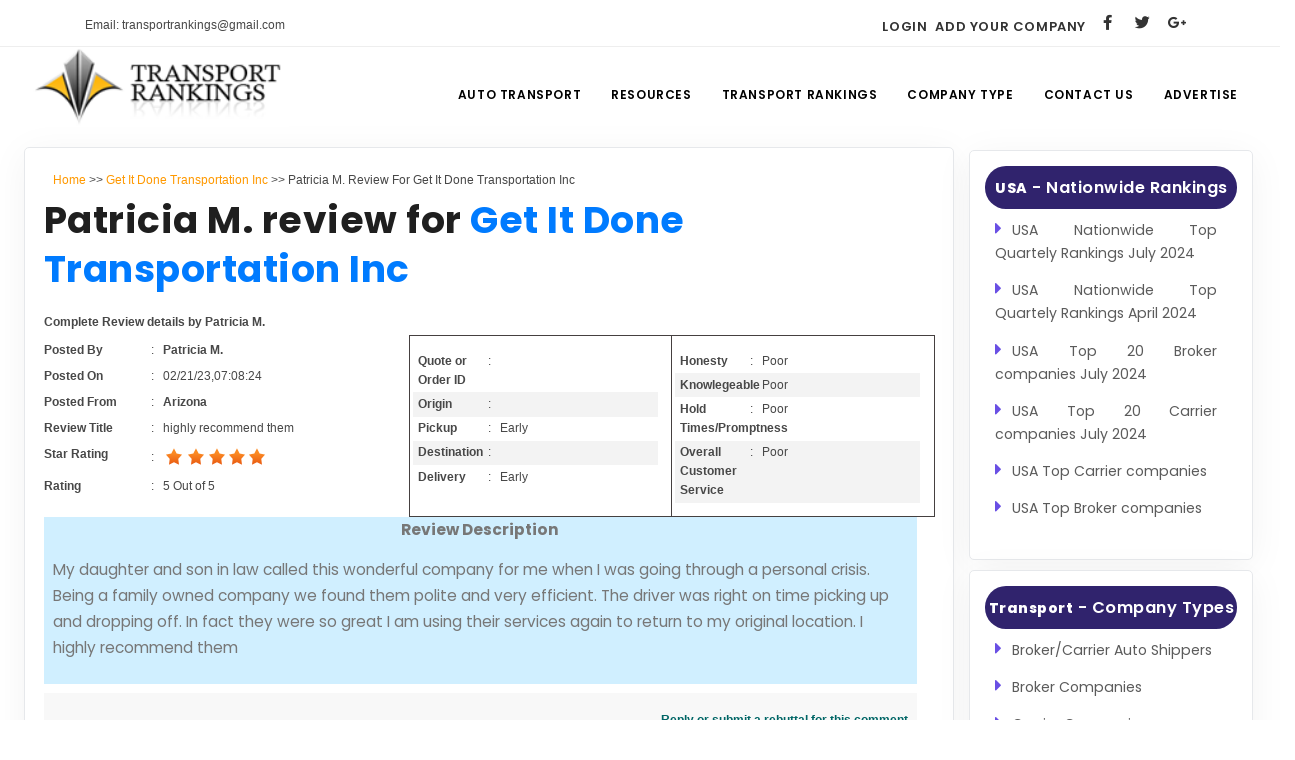

--- FILE ---
content_type: text/html; charset=UTF-8
request_url: https://www.transportrankings.com/Get-It-Done-Transportation-Inc-20245.htm
body_size: 9636
content:
<!DOCTYPE html>
<html lang="en">
<head>
    <meta name="viewport" content="width=device-width, initial-scale=1" />
    <meta http-equiv="content-type" content="text/html; charset=utf-8" />
    <meta name="author" content="INSPIRO" />
    <link rel="icon" type="image/png" href="images/favicon.png">
    <meta http-equiv="X-UA-Compatible" content="IE=edge">
<title>highly recommend them - Patricia M.  Review For Get It Done Transportation Inc - Get It Done Transportation Inc review </title>
 <meta name="keywords" content="Transport Company Details, Vehicle Shipping reviews, Auto Transport, Car Shipping, Vehicle Transport, Transport Voting Code" />
<link rel="preload" href="css/plugins.css" as="style">
    <link rel="preload" href="css/style_new.css" as="style">
    <link rel="preload" href="css/theme.css" as="style">
    <link rel="preload" href="/webfonts/inspiro-icons.ttf?ijzgpf" as="font" type="font/ttf" crossorigin>
    <link rel="preload" href="/webfonts/fa-brands-400.woff2" as="font" type="font/woff" crossorigin>
    <link rel="preload" href="/webfonts/fa-solid-900.woff2" as="font" type="font/woff" crossorigin>
    <link rel="preload" href="/webfonts/fa-regular-400.woff2" as="font" type="font/woff" crossorigin>
    <link href="css/plugins.css" rel="stylesheet">
    <link href="css/style_new.css" rel="stylesheet">
    <link href="css/theme.css" rel="stylesheet" type="text/css" media="screen">
    <link type="text/css" href="css/quotes.css" rel="stylesheet" >
    <script type="text/javascript">

function validate_SearchCompa()
{
if((document.getElementById('n').value=="")||(document.getElementById('n').value=="Auto transport company"))
{
alert("Enter The Company Name");
}
else
{
document.formg.submit();
}
}
function validate_SearchCompa1()
{
if((document.getElementById('n1').value=="")||(document.getElementById('n1').value=="Auto transport company")) 
{
alert("Enter The Company Name");
}
else
{
document.formg1.submit();
}
}

</script>
<script src="js/jquery.js" type="text/javascript"></script>



<script>
 $(document).ready(function() { 
 $('#report').hide(); 
 
});

function show_form()
{
 $('#report').slideDown(); 
}

function hide_form()
{
$('#report').slideUp(); 
}

</script>
<script>
function trim(s) {
  while (s.substring(0,1) == ' ') 
  {
    s = s.substring(1,s.length);
  }
  while (s.substring(s.length-1,s.length) == ' ') 
  {
    s = s.substring(0,s.length-1);
  }
  return s;
}
</script>
<script type="text/javascript">
function validateReview()

{
	  	var rev_mail=document.getElementById('rev_mail').value;
	var reviewer_name=document.getElementById('reviewer_name').value;
	var rev_title=document.getElementById('rev_title').value;
	var review=document.getElementById('review').value;
	//var recaptcha_challenge_field = document.getElementById('recaptcha_challenge_field').value;
	var recaptcha_response_field = document.getElementById('recaptcha_response_field').value;
	var rev_id=document.getElementById('rev_id').value;
	var comp_name=document.getElementById('comp_name').value;
	var comp_strip = document.getElementById('comp_strip').value
	//alert("here");
	//alert(rev_mail);
	
	$.ajax({
	  type: "POST",
	  url: "rebuttelreviewvalidate.php",
	  data: "rev_mail=" + rev_mail + "&reviewer_name=" + reviewer_name + "&rev_title=" + rev_title + "&review=" + review + "&recaptcha_response_field=" + recaptcha_response_field + "&rev_id=" + rev_id + "&comp_name=" + comp_name + "&comp_strip=" + comp_strip,
	  success: function(html) {
		 $("#result1").html(html);
	  }
   }); 
}
</script>
<script type="text/javascript">
<!--
function showNav(){
	document.getElementById('st1').style.backgroundImage="url(images/menus-bg-over.png)";
	res = document.getElementById('StartPage');
	res.style.display='block';s
}

function hideNav(){
	
	document.getElementById('st1').style.backgroundImage="url(images/menus-bg.png)";
res = document.getElementById('StartPage');
res.style.display='none';

}

function showNav1(){
	document.getElementById('st2').style.backgroundImage="url(images/menus-bg-over.png)";
res = document.getElementById('ViewRankings');
res.style.display='block';
}

function hideNav1(){
	document.getElementById('st2').style.backgroundImage="url(images/menus-bg.png)";
res = document.getElementById('ViewRankings');
res.style.display='none';
}

function showNav2(){
	document.getElementById('st3').style.backgroundImage="url(images/menus-bg-over.png)";
res = document.getElementById('TransportReviews');
res.style.display='block';
}

function hideNav2(){
	document.getElementById('st3').style.backgroundImage="url(images/menus-bg.png)";
res = document.getElementById('TransportReviews');
res.style.display='none';
}

function showNav4(){
	document.getElementById('st4').style.backgroundImage="url(images/menus-bg-over.png)";
res = document.getElementById('EvaluationCriteria');
res.style.display='block';
}

function hideNav4(){
	document.getElementById('st4').style.backgroundImage="url(images/menus-bg.png)";
res = document.getElementById('EvaluationCriteria');
res.style.display='none';
}
function showNav5(){
	document.getElementById('st5').style.backgroundImage="url(images/menus-bg-over.png)";
res = document.getElementById('DistanceCalculator');
res.style.display='block';
}

function hideNav5(){
	document.getElementById('st5').style.backgroundImage="url(images/menus-bg.png)";
res = document.getElementById('DistanceCalculator');
res.style.display='none';
}
function showNav6(){
	document.getElementById('st6').style.backgroundImage="url(images/menus-bg-over.png)";
res = document.getElementById('CompanyType');
res.style.display='block';
}

function hideNav6(){
	document.getElementById('st6').style.backgroundImage="url(images/menus-bg.png)";
res = document.getElementById('CompanyType');
res.style.display='none';
}

function showNav7(){
	document.getElementById('st7').style.backgroundImage="url(images/menus-bg-over.png)";
res = document.getElementById('Resource');
res.style.display='block';
}

function hideNav7(){
	document.getElementById('st7').style.backgroundImage="url(images/menus-bg.png)";
res = document.getElementById('Resource');
res.style.display='none';
}

function MM_preloadImages() { //v3.0
  var d=document; if(d.images){ if(!d.MM_p) d.MM_p=new Array();
    var i,j=d.MM_p.length,a=MM_preloadImages.arguments; for(i=0; i<a.length; i++)
    if (a[i].indexOf("#")!=0){ d.MM_p[j]=new Image; d.MM_p[j++].src=a[i];}}
}
//-->
</script>
<script src='https://www.google.com/recaptcha/api.js'></script>
<!-- Google tag (gtag.js) -->
<script async src="https://www.googletagmanager.com/gtag/js?id=G-M1ZETV3J2X"></script>
<script>
  window.dataLayer = window.dataLayer || [];
  function gtag(){dataLayer.push(arguments);}
  gtag('js', new Date());

  gtag('config', 'G-M1ZETV3J2X');
</script>

 
</head><style>
.trs-ads{ display:block !important;}
</style>
<body>

<div class="body-inner">
    <script async src="https://pagead2.googlesyndication.com/pagead/js/adsbygoogle.js?client=ca-pub-0931564571621139"
     crossorigin="anonymous"></script>

<div id="topbar">
    <div class="container">
        <div class="row">
            <div class="col-md-6">
                <ul class="top-menu">
                    <li><a href="mailto:transportrankings@gmail.com">Email: transportrankings@gmail.com</a></li>
                </ul>
            </div>
<style>.social-icons.social-icons-colored-hover .m1:hover {background-color: skyblue;}.m1{position: relative;font-family: "Poppins", sans-serif;text-transform: uppercase;letter-spacing: 0.6px;}</style>
            <div class="col-md-6 d-none d-sm-block">
                <div class="social-icons social-icons-colored-hover">
                    <ul>
                     <li><a class="m1"  style="font-weight: 600;width: 100%;padding: 4px; font-size:13px " href="https://www.transportrankings.com/login.php" title="Transport Ranking Login Page">Login </a></li>
                      <li><a class="m1" style="font-weight: 600;width: 100%;padding: 4px;font-size:13px   " href="https://www.transportrankings.com/transport-company-register.php" title="Register Your Auto Transport Company">Add Your Company</a></li>
                        <li class="social-facebook">
                            <a href="https://www.facebook.com/AutoTransportRankings" title="TransportRankings-Facebook"
                               target="_blank">
                                <i class="fab fa-facebook-f"></i>
                            </a>
                        </li>
                        <li class="social-twitter">
                            <a href="https://twitter.com/Transportrank/" title="TransportRankings twitter"
                               target="_blank">
                                <i class="fab fa-twitter"></i>
                            </a>
                        </li>
                        <li class="social-google">
                            <a href="https://plus.google.com/+Transportrankings/" title="TransportRankings Google+"
                               target="_blank">
                                <i class="fab fa-google-plus-g"></i>
                            </a>
                        </li>
                    </ul>
                </div>
            </div>
        </div>
    </div>
</div>
<header id="header" data-transparent="true" data-fullwidth="true">
    <div class="header-inner">
        <div class="container">
            <div id="logo">
                <a href="https://www.transportrankings.com">
                    <img src="https://www.transportrankings.com/images/logo.png" width="204" height="64" alt="Transport Ratings" class="logo-default">
                </a>
            </div>
            <div id="mainMenu-trigger">
                <a class="lines-button x"><span class="lines"></span></a>
            </div>
            <div id="mainMenu">
                <div class="container">
                    <nav>
                        <ul>
                            <li><a href="https://www.transportrankings.com/" title="Auto Transport">Auto Transport</a></li>
                            <li class="dropdown mega-menu-item"><a href="https://www.transportrankings.com/transport-resources.php" title="Resources">Resources</a>
			    <ul class="dropdown-menu">
                                    <li class="mega-menu-content">
                                <div class="row">
                                    <div class="col-lg-6">
                                        <ul>
                                            <li><a href="https://www.transportrankings.com/membership.php"
                                                   title="TRS Membership">TRs Membership</a></li>
                                            <li><a href="https://www.transportrankings.com/latest-reviews.php"
                                                   title="Latest Auto Transport Reviews">Latest Reviews</a></li>
                                            <li><a href="https://www.transportrankings.com/about-us.php"
                                                   title="About Us">About Us</a></li>
                                            <li><a href="https://www.transportrankings.com/transport-calculator/"
                                                   title="Auto Transport Calculator">Auto Transport Calculator</a></li>
                                            <li><a href="https://www.transportrankings.com/contact-us.php"
                                                   title="Transport Rankings Contact">Contact</a></li>
                                            <li><a href="https://www.transportrankings.com/faq.php"
                                                   title="TRS FAQ">FAQ</a></li>
                                            <li><a href="https://www.transportrankings.com/transport-resources.php"
                                                    title="Resources">Resources</a></li>
                                        </ul>
                                    </div><div class="col-lg-6">
                                        <ul>
                                            <li><a href="https://www.transportrankings.com/transport-articles.php"
                                                   title="Transport Rankings Articles">Articles</a></li>
                                            <li><a href="https://www.transportrankings.com/sitemap.php"
                                                   title="TRS Sitemap">Sitemap</a></li>
                                            <li><a href="https://www.transportrankings.com/link-to-us.php"
                                                   title="TRS Add a link">Add a Link</a></li>
                                            <li><a href="https://www.transportrankings.com/login.php"
                                                   title="Transport Ranking Login Page">Login Page</a></li>
                                            <li><a href="https://www.transportrankings.com/transport-company-register.php"
                                                   title="Register Your Auto Transport Company">Add Your Company</a></li>
                                            <li><a href="https://www.transportrankings.com/evaluation-criteria-for-transport-companies.php"
                                                   title="TRS Evaluation Criteria">Evaluation Criteria</a></li>
                                            <li><a href="https://www.transportrankings.com/car-shipping.php"
                                                   title="Car Shipping">Car Shipping</a></li>
                                        </ul>
                                    </div>
                                </div>
				</li></ul>
                            </li>
                            <li class="dropdown"><a href="https://www.transportrankings.com/#" title="Transport Rankings">Transport Rankings</a> 
                              <ul class="dropdown-menu">
                                    <li><a href="https://www.transportrankings.com/transport-company-through-state.php" title="Top Auto Transport Companies by State">Top Companies by State</a>
                                    </li>
                                    <li><a href="https://www.transportrankings.com/transport-voting-report.php" title="Auto Transport Company ranking by Votes">Company Ranking by Votes</a></li>
                                    <li><a href="https://www.transportrankings.com/tranportrankings-overall-review.php" title="Auto Transport Company Ranking by Reviews">Company Ranking by Reviews</a>
                                    </li>
                                    <li><a href="https://www.transportrankings.com/tranportrankings-overall-rating.php" title="Auto Transport Company Ranking by Ratings">Company Ranking by Ratings</a></li>
                                </ul>  
                            </li>
                            <li class="dropdown"><a href="https://www.transportrankings.com/#" title="Auto Transport Company Type">Company Type</a>
                                <ul class="dropdown-menu">
                                    <li><a href="https://www.transportrankings.com/transport-broker.php"
                                           title="Auto Transport Broker Companies">Broker Companies</a>
                                    </li>
                                    <li><a href="https://www.transportrankings.com/transport-carrier.php"
                                           title="Auto Transport Carrier Companies">Carrier Companies</a></li>
                                    <li><a href="https://www.transportrankings.com/transport-not-specified.php"
                                           title="Transport Not Specified">Transport Not Specified</a>
                                    </li>
                                    <li><a href="https://www.transportrankings.com/transport-broker-carrier.php"
                                           title="Auto Transport Broker/Carrier Shippers">Broker / Carrier Auto Shippers</a></li>
                                </ul>
                            </li>
			    <li><a href="https://www.transportrankings.com/contact-us.php" title="Transport Ranking Contact">Contact Us</a></li>
			    <li><a href="https://www.transportrankings.com/advertise-on-transportrankings.php" title="Transport Rankings Advertisement">Advertise</a></li>
                        </ul>
                    </nav>
                </div>
            </div>

        </div>
    </div>
</header>

    <style>
		.adcenter{margin:0 auto;width:100%;padding-bottom:2%;text-align:center;}
.adleft{width:93%;padding-bottom:1% !important;float:left;padding-left:7%;}
.imgcenter{margin:0;width:100%;text-align:center;padding:0;}

						.ad-center{width:98%;margin:2% 0;text-align:center;}
							.ad-res{display:none;}
							.pagination-q{width:100%;}
							.pagination-q a{text-decoration:none;color:#2D7DB9;}
							.pagination-q a:hover{color:#FFD013;}
							
							.main-container{border:none;}
							.center-part{margin: 20px 0px;}
                            .left-sidebar{width:100%;margin-left:-3%;padding:1%;}
							.sidebar-head{background-color: #30236d;padding: 3% 0%;border-radius: 50px;text-align: center;}
							.sidebar-head h4{color: white;}
							.fa-caret-right{font-size: 18px;color: #694fe4;padding: 0px 10px 0px 0px;}
							.right-cont{width:100%;padding:2%;margin-left: 1%;background-color: #fff;box-shadow: 0 6px 38px rgb(0 0 0 / 5%);border-radius: 5px;border: 1px solid #e6e8eb;}
							.widget{margin-left: -25px !important;}
							.lft-img-tot, .lft-img{width:100%;}
							.lft-img{min-height:168px;}
							.tot-sidebar{width:100%;margin:0px 0px 10px 0px;padding: 15px;background-color: #fff;box-shadow: 0 6px 38px rgb(0 0 0 / 5%);border-radius: 5px;border: 1px solid #e6e8eb;}
							.img-tot{width:100%;text-transform:uppercase;margin-top: 5% !important;}
.t-2{width:106%;margin-left:-3%;min-height:68px;}
                            .img-txt{width:100%;text-transform:uppercase;position:absolute;margin-top:6% !important;color:#FFF;}
							.img-txt > span.one{font-size:1.7em;width:100%;}
							.img-txt > span.two{font-size:1.2em;width:100%;}
							.list-terms{width:100%;}
							ul.list-t2{width:96%;padding:4%;text-align:justify;}
							ul.list-t2 > li{width:100%;list-style: none;font-size: 1rem;font-style: normal;font-weight: 400;text-transform: none;line-height: 1.7;letter-spacing: 0;color: #777777;font-family: "Poppins", sans-serif;margin-bottom: 1rem;}
							ul.list-t2 > li a{text-decoration:none;color:#5B5B5B;}
							ul.list-t2 > li a:hover{color:#80bec9;}
							.txt-2{width:100%;font-size:1em;}
							.txt-2 > h3{width:100%;font-size:1.2em;color: #404040;margin: 4% 0% 0% 0 !important;}
							.txt-2 > span a{text-decoration:none;color:#ba7dc9;}
							.txt-2 > span a:hover{text-decoration:underline;}
							.h-green{background-color:#2c2354;width:98%;color:#FFF;font-size: 1.3em !important;text-transform: uppercase;padding: 1%;border-radius: 2px;}
							.h-lgblue{background-color:#5BB5C8;width:98%;color:#FFF;font-size: 1.1em !important;padding:0.5% 1%;}
							.h-green, .h-lgblue{margin:1% 0;}
							ul.ul-list{width:96%;padding:0 2%;margin-bottom:2%;}
							ul.ul-list > li{width:98%;margin-top:1.5%;list-style-image:url('https://www.transportrankings.com/images/arrow-icon3.png');}
							ul.ul-list > li a{text-decoration:none;color:#5171B3;;}
							ul.ul-list > li a:hover{color:#256EC9;text-decoration:underline;}
							p.para > a{text-decoration:none;color:#256EC9;}
							p.para > a:hover{color:#ee971b;}
							.right-one{width:55%;padding:2%;}
							.right-two{width:35%;padding:2%;} 
							.img-two{width:100%;}
							.footer-bottom1{background-color:white;}
							
							@media screen and (max-width:992px){
								.right-cont{
									width:100% !important;
									}
								.left-sidebar{
									width:100% !important;
									margin:0% !important;
									padding:0% !important;
									}
								ul.list-t2{
									width: 100% !important;
									padding:0%;
									}
								ul.list-t2 > li{
									padding: 10px 0px 0px 10px !important;
									width: 100% !important;
									font-size: 13px !important;
									margin: 0% !important;
									}
								.sidebar-head{
									margin-bottom: 5px;
									}
								.widget{
									margin-left: 35px !important;
									}
								.extra{
									display:none !important;
									}
								#footer .footer-content{
									padding:0px !important;
									}
								.right-one{
									width:100% !important;
									}
								.right-two{
									width:100% !important;
									}
								body .body-inner{
									width: 100% !important;
									}
								footer .row{
									margin:0px !important;
									}
								}
							.navigation{margin:0.5% 0% 0.5% 1%;float:left;padding:0%;}
.navigation > a {text-decoration:none !important;}
.navigation > a:hover{color:#000 !important;;}
.navigation > a:focus{color:#F90;}
.navigation > a:visited{color:#000;}
.left {
    width: 40%;
    margin: 1% 0;
}
.cmn {
    margin: 0;
    padding: 0;
    float: left;
}
.lt-row1 {
    width: 100%;
}
.lt-row2 {
    width: 100%;
}
ul {
    width: 100%;
    margin: 0;
    padding: 1.5% 0;
    float: left;
}
.right {
    width: 59%;
    margin: 2.5% 0 0 0;
    border: 1px solid #454040;
}
.middle {
    width: 49.9%;
}.middle ul {
    width: 100%;
    margin: 0;
    padding: 5% 0%;
    float: left;
}
.bor {
    border-left: 1px solid #454040;
}
.middle {
    width: 49.9%;
}
.row3 {
    width: 98%;
    padding: 0 1% 1% 1%;
    background: #D0EFFF;
}
.row4 {
    width: 100%;
}.row4-tle {
    width: 98%;
    padding: 2% 1%;
    background: #F8F8F8;
    text-align: right;
}.row5 {
    width: 98%;
    padding: 1% 1%;
    background: #A1DF94;
    font-weight: bold;
    font-family: Arial,Helvetica,sans-serif;
}ul li {
    list-style-type: none;
    padding: 1% 0;
}
@media screen and (max-width: 640px){
.left {
    width: 100%;
}
.right, .bor {
    border-left: 1px solid #454040;
}
.right {
    width: 100%;
    border: 1px solid #454040;
}
.middle {
    width: 49%;
}.middle ul {
    border: none;
}.right, .bor {
    border-left: 1px solid #454040;
}}

@media screen and (max-width: 360px){
.lt-row1 {
    font-size: 14px;
}.row4-tle {
    width: 100%;
    padding: 2% 0;
    text-align: center;
}
}
@media screen and (max-width: 480px){
.lt-row1 {
    text-align: center;
    font-size: 16px;
}.row5 {
    text-align: center;
    padding: 1% 0;
}
}

@media screen and (max-width: 560px){
.right, .bor {
    border: none;
}
.middle {
    width: 100%;
}
.middle ul {
    border: 1px solid #454040;
}
}
    @media screen and (max-width: 800px){
.right, .bor {
    border: none;
}.middle {
    width: 100%;
}.middle ul {
    border: 1px solid #454040;
}}                
@media screen and (max-width: 360px){


.left ul .ft {
    margin-left: 1%;
}}

@media screen and (max-width: 360px){

.left ul .ft {
    margin-left: 12%;
}}
@media screen and (max-width: 480px){

.left ul .ft {
    margin-left: 18%;
}}
@media screen and (max-width: 360px)
{
.ft {
    width: 40%;
}}
.ft {
    width: 30%;
}   
.middle li {
    padding: 1% 2%;
    float: left;
    margin: 0 1%;
    width: 94%;
    text-align: left;
}.middle .bg {
    background: #F3F3F3;
}
@media screen and (max-width: 640px){
.bg {
    background: #fff;
    border: 1px solid #254791 !important;
}}
.cmt-wrapper {
    background: #ABEEFC;
    width: 100%;
    padding: 0.5% 0;
}
.cmt-row1 {
    width: 100%;
}
.cmt1 {
    width: 90%;
}@media screen and (max-width: 360px){
.cmt1 {
    width: 100%;
}}
@media screen and (max-width: 360px){
.cmt2 {
    width: 90%;
}
}
.cmt2 {
    width: 10%;
    text-align: right;
}
@media screen and (max-width: 360px){
.fm-wrapper {
    width: 98%;
    margin: 0 1%;
}}
@media (min-width: 641px) and (max-width:710px){
.fm-wrapper {
    width: 61%;
    margin-left: 2%;
}}
@media (min-width: 711px) and (max-width:789px){
.fm-wrapper {
    width: 55%;
    margin-left: 2%;
}}
@media (min-width: 790px) and (max-width:923px){
.fm-wrapper {
    width: 100%;
    margin-left: 2%;
}}

@media (min-width: 924px) and (max-width:991px){
.fm-wrapper {
    width: 85%;
    margin-left: 2%;
}}
@media (min-width: 992px) and (max-width:1052px){
.fm-wrapper {
    width: 54%;
    margin-left: 2%;
}}
@media (min-width:1053px) and (max-width:1231px){
.fm-wrapper {
    width: 100%;
    margin-left: 2%;
}}


@media screen and (max-width: 560px){
.fm-wrapper {
    width: 80%;
    margin: 0 10%;
}}
@media screen and (max-width: 640px){
.fm-wrapper {
    width: 65%;
    margin-left: 2%;
}}
.fm-wrapper {
    /*width: 85%;*/
    margin-left: 15%;
}
.form-list li {
    padding: 2.2% 0;
}.text {
    width: 30%;
}.fm {
    padding: 0.3% 0;
}
@media screen and (max-width: 560px){
.form-list li {
    margin: 7% 0px;
    padding: 2% 0px;
}
.text {
    width: 100%;
}
.text2 {
    width: 100%;
    margin-top: 3%;
}
.text3 {
    width: 100%;
}
}
@media screen and (max-width: 360px){
.ta {
    width: 93%;
}}
.text2 {
    width: 30%;
    margin-top: 5%;
}.text3 {
    width: 70%;
    margin-top: 1%;
}.submit {
    width: 100%;
    text-align: center;
    margin: 1% 0;
}
input:not([type="checkbox"]):not([type="radio"]), select {
  line-height: 18px;
    padding: 5px 5px;
    min-height: 30px;
    font-size: 0.9rem;
}

 </style>
            

<style type="text/css">
.revs-google-ad
{
	text-align: center;
	margin: 0.5% 0%;
	padding: 0.5% 0%;
	overflow:hidden;
	width:100%;
}
</style>

<style type="text/css">
	@media screen and ( min-width:768px )
	{
		.goo-ads{ display:block; padding:8px; }
		.goo-ads1{ display:none;}
	}
	@media screen and ( max-width:767px )
	{
		.goo-ads{ display:none;}
		.goo-ads1{ display:block; padding:8px;}
		.hed-live{display:none;}
	}
	</style>
                
     
                   <div class="row center-part" >
                   <div class="col-lg-9 col-sm-12 col-12 col-md-12">
                            <div class="right-cont mpf">
                           			<div class="pagination-q mpf"><div class="navigation"><a style="color:#F90;" href="https://www.transportrankings.com/" title="Auto Transport Reviews">
Home</a>&nbsp;&gt;&gt;&nbsp;<a style="color:#F90;" href="https://www.transportrankings.com/Get-It-Done-Transportation-Inc.html" title="Get It Done Transportation Inc">Get It Done Transportation Inc</a>&nbsp;&gt;&gt;&nbsp;Patricia M. Review For Get It Done Transportation Inc</div>

                            	<!--<div style="float:left;"><a href="https://www.transportrankings.com/"
title="Auto Transport">Transportrankings Home</a> &gt;&gt; <a href="https://www.transportrankings.com/services-by-states.php" title="Auto Shipping States "> Auto Shipping States </a> &gt;&gt; Alabama Auto Transport 
</div>-->
										
</div>
<h1 style="font-weight:bold;">Patricia M. review for <a href="https://www.transportrankings.com/Get-It-Done-Transportation-Inc.html" title="Get It Done Transportation Inc">Get It Done Transportation Inc</a></h1>
<div class="clr"></div>



<div class="left cmn">
<div class="lt-row1 cmn"><b>Complete Review details by Patricia M.</b></div>



<div class="lt-row2 cmn" itemprop="review" itemscope itemtype="http://schema.org/Review">
<meta itemprop="itemReviewed" itemscope itemtype="http://schema.org/Service"content="Get It Done Transportation Inc"/>
<ul>
<li><b class="ft cmn">Posted By</b>			:&nbsp;&nbsp;&nbsp;<b itemprop="author">Patricia M.</b></li>
<li><b class="ft cmn">Posted On</b>			:&nbsp;&nbsp;&nbsp;<span itemprop="datePublished" content="2011-03-25">02/21/23,07:08:24</span></li>
<li><b class="ft cmn">Posted From</b>		:&nbsp;&nbsp;&nbsp;<b>Arizona</b></li>
<li><b class="ft cmn">Review Title</b>		:&nbsp;&nbsp;&nbsp;<span itemprop="name">highly recommend them</span></li>

<li><b class="ft cmn">Star Rating</b>			:&nbsp;&nbsp;&nbsp;<img src="images/rank5.png" class="imag"></li>
<li itemprop="reviewRating" itemscope itemtype="http://schema.org/Rating"><meta itemprop="worstRating" content = "1"/><b class="ft cmn">Rating</b>:&nbsp;&nbsp;&nbsp;<span itemprop="ratingValue">5</span>&nbsp;Out of
      <span itemprop="bestRating">5</span>
      </li>

</ul></div>
</div>




<div class="right cmn">
<div class="middle cmn">
<ul>
<li><b class="ft cmn">Quote or Order ID</b> 	:&nbsp;&nbsp;&nbsp;</li>
<li class="bg"><b class="ft cmn">Origin</b>			:&nbsp;&nbsp;&nbsp;</li>
<li><b class="ft cmn">Pickup</b>		:&nbsp;&nbsp;&nbsp;Early</li>
<li class="bg"><b class="ft cmn">Destination</b>		:&nbsp;&nbsp;&nbsp;</li>
<li><b class="ft cmn">Delivery</b>			:&nbsp;&nbsp;&nbsp;Early</li>
</ul>
</div>


<div class="middle bor cmn">
<ul>
<li><b class="ft cmn">Honesty</b> 	:&nbsp;&nbsp;&nbsp;Poor</li>
<li class="bg"><b class="ft cmn">Knowlegeable</b>			:&nbsp;&nbsp;&nbsp;Poor</li>
<li><b class="ft cmn">Hold Times/Promptness</b>		:&nbsp;&nbsp;&nbsp;Poor</li>
<li class="bg"><b class="ft cmn">Overall Customer Service</b>		:&nbsp;&nbsp;&nbsp;Poor</li>
</ul>
</div>

</div>
<br />


<div class="row3 cmn">
<p style="text-align:center; font-weight:bold;">Review Description</p>
<p>My daughter and son in law called this wonderful company for me when I was going through a personal crisis. Being a family​ owned company we found them polite and very efficient. The driver was right on time picking up and dropping off. In fact they were so great I am using their services again to return to my original location. I highly recommend them</p>
</div>

<div class="clr"></div>

<!-------------- rebutttal review start ----------------->
<div class="trs-ads" style="text-align:center;margin:1% 0%;">

</div>

<div class="clr"></div>
<div class="row4 cmn">


<div class="row4-tle"><a id="show-report" name="show-report" title="Reply or submit a rebuttal for this comment" style="font-weight:bold; text-decoration:none;color:#006666;" onclick="show_form(); return false;" href="#">Reply or submit a rebuttal for this comment</a></div>
  <div style="display: none;" id="report">
  <div class="cmt-wrapper cmn">
    
  <div class="cmt-row1 cmn">
  <div class="cmt1 cmn"><b style="font-size:14px;">Reply or Submit a rebuttal for this comment</b></div>
  <div class="cmt2 cmn"><a id="close-report" style="font-weight:bold; text-decoration:none;" href="#" onclick="hide_form(); return false;">Close</a></div>
  </div>
  
  <div class="fm-wrapper cmn">
  <form name="frm" method="post">
    
  
  <ul class="form-list cmn">
  <li ><span class="text cmn">Name&nbsp;</span> <input  id="reviewer_name" name="reviewer_name" type="text" class="fm cmn"></li>
  <li><span class="text cmn">Email&nbsp;&nbsp;<font color="#FF0000">*</font></span><input  id="rev_mail" name="rev_mail" type="text" class="fm cmn"></li>
  <li><span class="text cmn">Title of Review&nbsp;&nbsp;<font color="#FF0000">*</font></span><input name="rev_title" id="rev_title" type="text"class="fm cmn"></li>
  <li><span class="text cmn">Your Review	&nbsp;<font color="#FF0000">*</font></span><textarea rows="9" style="height:70px;" cols="40" name="review" id="review" class="ta cmn"></textarea></li>
  </ul>
  
  <div class="text2 cmn">Verification code</div>
  <div class="text3 cmn"> 
  <div id="recaptcha_response_field" class="g-recaptcha" data-sitekey="6Ld_x10UAAAAAC_fRbGx8f_w1NEwIWVoebwj9YUL"></div>


<div id="result1"></div>
   </div> 
   
    
      
      
   <div class="submit cmn">
   <input type="submit" name="submit" value="Submit" onclick="validateReview();">
  <a href="javascript:validateReview()"><img src="images/submit-button.png" border="0"></a>
  <input name="rev_id" id="rev_id" type="hidden" value="20245"/>
  <input name="comp_name" id="comp_name" type="hidden" value="Get It Done Transportation Inc"/>
  <input name="comp_strip" id="comp_strip" type="hidden" value="Get-It-Done-Transportation-Inc" />
    </div>
   
  </form>
  </div>
    
    </div>
      
  </div>



</div>
<div class="clr"></div>

 
<div class="row5 cmn">
Total Review for <b><a href="https://www.transportrankings.com/Get-It-Done-Transportation-Inc.html" title="Get It Done Transportation Inc">Get It Done Transportation Inc</a></b>
&nbsp;<b class="colon">:</b>&nbsp;61&nbsp;&nbsp;&nbsp;&nbsp;&nbsp;&nbsp;<a href="https://www.transportrankings.com/company-reviews.php?company-name=Get-It-Done-Transportation-Inc" title="Get It Done Transportation Inc Reviews">View All</a> 
                  
</div>

			
                         <div class="ad-center">
                         
                         </div>
                       </div>
                   </div>
                            
                            <!------------------------Left side Starts----------------->
                    <style type="text/css">
</style>
<div class="col-lg-3 col-sm-12 col-12 col-md-12">        
                            <div class="left-sidebar mpf">
                          <div class="tot-sidebar mpf">   
                                <div class="sidebar-head">
                                    <h4><b style="font-size:14px;">USA</b> - Nationwide Rankings</h4>
                                </div>
                                <div class="list-terms mpf">
                                	<ul class="list-t2 mpf">
                                     <li class="mpf"><i class='fas fa-caret-right'></i><a href="https://www.transportrankings.com/nationwide-quarterly-transportranking-july-2024.php">USA Nationwide Top Quartely Rankings July 2024</a></li>
                                    <li class="mpf"><i class='fas fa-caret-right'></i><a href="https://www.transportrankings.com/nationwide-quarterly-transportranking-april-2024.php">USA Nationwide Top Quartely Rankings April 2024</a></li>
                                    	
                                        <li class="mpf"><i class='fas fa-caret-right'></i><a href="https://www.transportrankings.com/top-20-broker-companies-july-2024.php">USA Top 20 Broker companies July 2024</a></li>
                                        <li class="mpf"><i class='fas fa-caret-right'></i><a href="https://www.transportrankings.com/top-20-carrier-companies-july-2024.php">USA Top 20 Carrier companies July 2024</a></li>
                                        <li class="mpf"><i class='fas fa-caret-right'></i><a href="https://www.transportrankings.com/top-carrier-companies.php">USA Top Carrier companies</a></li>
                                        <li class="mpf"><i class='fas fa-caret-right'></i><a href="https://www.transportrankings.com/top-broker-companies.php">USA Top Broker companies</a></li>
                                    </ul>
                                </div>
                                </div>
                                <div class="tot-sidebar mpf"> 
                                <div class="sidebar-head">
                                    <h4><b style="font-size:14px;">Transport</b> - Company Types</h4>
                                </div>
                                <div class="list-terms mpf">
                                	<ul class="list-t2 mpf">
                                    	<li class="mpf"><i class='fas fa-caret-right'></i><a href="https://www.transportrankings.com/transport-broker-carrier.php">Broker/Carrier Auto Shippers</a></li>
                                        <li class="mpf"><i class='fas fa-caret-right'></i><a href="https://www.transportrankings.com/transport-broker.php">Broker Companies</a></li>
                                        <li class="mpf"><i class='fas fa-caret-right'></i><a href="https://www.transportrankings.com/transport-carrier.php">Carrier Companies</a></li>
                                        <li class="mpf"><i class='fas fa-caret-right'></i><a href="https://www.transportrankings.com/transport-not-specified.php">Transport Not Specified</a></li>
                                    </ul>
                                </div>
                                 </div>
                                <div class="tot-sidebar mpf"> 
                                <div class="sidebar-head">
                                    <h4><b style="font-size:14px;">Transport</b> - Company Reviews</h4>
                                </div>
                               <div class="txt-2 mpf ">
                               		<h3> Bryant from  California  share the experience with </h3>
                                    <span><a href="https://www.transportrankings.com/Alpine-Transport-Inc.html">Alpine Transport Inc </a></span> says <span><a href="https://www.transportrankings.com/sgt-auto-transport-20139.htm">greatly appreciate all  </a></span> ... on 12/03/2023
                               </div>
                                 </div>
                                <div class="tot-sidebar mpf"> 
                                <div class="sidebar-head">
                                    <h4><b style="font-size:14px;">view</b> - companies by</h4>
                                </div>
                                  <div class="list-terms mpf">
                                	<ul class="list-t2 mpf">
                                    	<li class="mpf"><i class='fas fa-caret-right'></i><a href="https://www.transportrankings.com/tranportrankings-overall-review.php">Overall Company Review</a></li>
                                        <li class="mpf"><i class='fas fa-caret-right'></i><a href="https://www.transportrankings.com/tranportrankings-overall-rating.php">Overall Company Rating</a></li>
                                        <li class="mpf"><i class='fas fa-caret-right'></i><a href="https://www.transportrankings.com/transport-voting-report.php">Overall Company Voting</a></li>
                                    </ul>
                                </div>
                            </div>
                 <div class="tot-sidebar mpf">   
                                <div class="sidebar-head">
                                    <h4><b style="font-size:14px;">Featured Transport Companies</b></h4>
                                </div>
                                <div class="list-terms mpf">
                                	<ul class="list-t2 mpf">
                                    	<li class="mpf"><i class='fas fa-caret-right'></i>
                                        <a href="https://www.transportrankings.com/amerifreight-car-transport.php">Amerifreight Car Transport</a></li>
                                        <li class="mpf"><i class='fas fa-caret-right'></i>
                                   <a href="https://www.transportrankings.com/ship-a-car-direct-auto-transport.php">Ship a car direct auto transport</a></li>
                                        <li class="mpf"><i class='fas fa-caret-right'></i>
                                        <a href="https://www.transportrankings.com/direct-express-auto-transport.php">Direct express auto transport</a></li>
                                        <li class="mpf"><i class='fas fa-caret-right'></i>
                              <a href="https://www.transportrankings.com/roadrunner-auto-transport.php">Roadrunner auto transport</a></li>
                                        <li class="mpf"><i class='fas fa-caret-right'></i>
                            <a href="https://www.transportrankings.com/national-auto-shipping-company.php">National auto shipping company</a></li>
                                        <li class="mpf"><i class='fas fa-caret-right'></i>
                         <a href="https://www.transportrankings.com/number-1-auto-transport.php">Number 1 Auto Transport</a></li>
                                        <li class="mpf"><i class='fas fa-caret-right'></i>
                          <a href="https://www.transportrankings.com/easy-auto-ship-company.php">Easy auto ship company</a></li>
                                        <li class="mpf"><i class='fas fa-caret-right'></i>
                          <a href="https://www.transportrankings.com/montway-auto-transport.php">Montway auto transport</a></li>
                                        <li class="mpf"><i class='fas fa-caret-right'></i>
   <a href="https://www.transportrankings.com/m&m-freight-and-logistics-llc-dba-m&m-vehicle-transport.php">M&M freight and logistics llc dba m&m vehicle transport</a></li>
                                        <li class="mpf"><i class='fas fa-caret-right'></i>
                                      <a href="https://www.transportrankings.com/aaa-anytime-inc-car-transport.php">AAA-anytime inc car transport</a></li>
                                        <li class="mpf"><i class='fas fa-caret-right'></i>
                                     <a href="https://www.transportrankings.com/national-express-auto-transport.php">National express auto transport</a></li>
                                        <li class="mpf"><i class='fas fa-caret-right'></i>
                               <a href="https://www.transportrankings.com/door-to-door-auto-transport-company.php">Door to door auto transport company</a></li>
<li class="mpf"><i class='fas fa-caret-right'></i>
                                       <a href="https://www.transportrankings.com/mercury-auto-transport-company.php">Mercury auto transport company</a></li>
                                        <li class="mpf"><i class='fas fa-caret-right'></i>
                                   <a href="https://www.transportrankings.com/american-auto-shipping-company.php">American auto shipping company</a></li>
                                        <li class="mpf"><i class='fas fa-caret-right'></i>
                     <a href="https://www.transportrankings.com/national-van-lines-moving-company.php">National van lines moving company</a></li>
                                        <li class="mpf"><i class='fas fa-caret-right'></i>
                                        <a href="https://www.transportrankings.com/angels-moving-auto-transport.php">Angels moving auto transport</a></li>
                                        <li class="mpf"><i class='fas fa-caret-right'></i>
                                   <a href="https://www.transportrankings.com/auto-shipping-car-transport.php">Auto shipping car transport</a></li>
                                        <li class="mpf"><i class='fas fa-caret-right'></i>
                                      <a href="https://www.transportrankings.com/autostar-transport-company.php">Autostar transport company</a></li>
                                        <li class="mpf"><i class='fas fa-caret-right'></i>
                                        <a href="https://www.transportrankings.com/new-world-auto-transport.php">New world auto transport</a></li>
                                        <li class="mpf"><i class='fas fa-caret-right'></i>
                                   <a href="https://www.transportrankings.com/tempus-logix-auto-transport.php">Tempus logix auto transport</a></li>
                                        <li class="mpf"><i class='fas fa-caret-right'></i>
                                        <a href="https://www.transportrankings.com/freight-4-all-auto-transport.php">Freight 4 all auto transport</a></li>
                                    </ul>
                                </div>
                                </div>           
                             </div>  
                     </div>                           
                           </div>
                            


    <footer id="footer">
        <div class="footer-content">
            <div >
                <div class="row">
                    
                    <div class="col-lg-12">
                        <div class="row">
                        <div class="col-lg-1 extra">
                            </div>
                        <div class="col-lg-2">
                                <div class="widget">
                                    <div class="widget-title">HOME</div>
                                    <ul class="list">
                                        <li><a href="https://www.transportrankings.com/latest-reviews.php" title="Latest Auto Transport Reviews">Latest Reviews</a></li>
                                        <li><a href="https://www.transportrankings.com/login.php" title="Transport Rankings Login">Login</a></li>
                                        <li><a href="https://www.transportrankings.com/transport-company-register.php" title="Register Your Auto Transport Company">Add Your Company Free</a></li>
                                        <li><a href="https://www.transportrankings.com/submit-review.php" title="Submit Your Auto Transport Reviews">Submit Your Reviews</a></li>
                                        
                                    </ul>
                                </div>
                            </div>
                            <div class="col-lg-2">
                                <div class="widget">
                                    <div class="widget-title">TRS Quotes</div>
                                    <ul class="list">
                                        <li><a href="https://www.transportrankings.com/TRS/">Auto Transport Quotes</a></li>
                                        <li><a href="https://www.transportrankings.com/q/">Car Shipping Leads</a></li>
                                        <li><a href="https://www.transportrankings.com/software/">Software</a></li>
                                        <li><a href="https://www.transportrankings.com/services-by-states.php">Services by States</a></li>
                                        
                                    </ul>
                                </div>
                            </div>
                            <div class="col-lg-2">
                                <div class="widget">
                                    <div class="widget-title">TRS Companies</div>
                                    <ul class="list">
                                        <li><a href="https://www.transportrankings.com/transport-company-details.php">Companies</a></li>
                                        <li><a href="https://www.transportrankings.com/transport-company-through-state.php">Companies by state</a></li>
                                        <li><a href="https://www.transportrankings.com/auto-transport.php">Auto Transport</a></li>
                                        <li><a href="https://www.transportrankings.com/transport-reviews-news/">Transport Reviews News</a></li>
                                    </ul>
                                </div>
                            </div>
                            <div class="col-lg-2">
                                <div class="widget">
                                    <div class="widget-title">View Rankings</div>
                                    <ul class="list">
                                        <li><a href="https://www.transportrankings.com/tranportrankings-overall-review.php">Ranking by Reviews</a></li>
                                        <li><a href="https://www.transportrankings.com/tranportrankings-overall-rating.php">Ranking by Ratings</a></li>
                                        <li><a href="https://www.transportrankings.com/transport-voting-report.php">Ranking by Votes</a></li>
                                    </ul>
                                </div>
                            </div>
                            <div class="col-lg-3">
                                <div class="widget">
                                    <div class="widget-title">Nationwide Rankings</div>
                                    <ul class="list">
                                        <li><a href="https://www.transportrankings.com/usa-nationwide-rankings.php">USA Nationwide Rankings</a></li>
                                        <li><a href="https://www.transportrankings.com/top-carrier-companies.php">USA Top Carrier companies</a></li>
                                        <li><a href="https://www.transportrankings.com/top-broker-companies.php">USA Top Broker companies</a></li>
                                        <li><a href="https://www.transportrankings.com/top-broker-carrier-companies.php"> USA Top Broker/Carrier companiess</a></li>
                                    </ul>
                                </div>
                            </div>
                            
                        </div>
                    </div>
                </div>
            </div>
        </div> <div class="footer-content">
            <div >
                <div class="row">
                    
                    <div class="col-lg-12">
                        <div class="row">
                        <div class="col-lg-1 extra">
                            </div>
                             <div class="col-lg-3">
                                <div class="widget">
                                    <div class="widget-title">Featured Transport Companies</div>
                                    <ul class="list">
                                       <li><a href="https://www.transportrankings.com/easy-auto-ship-company.php">Easy auto ship company</a></li>
                                        <li><a href="https://www.transportrankings.com/door-to-door-auto-transport-company.php">Door to door auto transport company</a></li>
                                        <li><a href="https://www.transportrankings.com/mercury-auto-transport-company.php">Mercury auto transport company</a></li>
                                        <li><a href="https://www.transportrankings.com/american-auto-shipping-company.php">American auto shipping company</a></li>
                                         <li><a href="https://www.transportrankings.com/national-van-lines-moving-company.php">National van lines moving company</a></li>
                                         <li><a href="https://www.transportrankings.com/angels-moving-auto-transport.php">Angels moving auto transport</a></li>
                                         
                                       
                                    </ul>
                                </div>
                            </div>
                          <div class="col-lg-2">
                                <div class="widget">
                                    <div class="widget-title"></div>
                                    <ul class="list">
                                        
                                        <li><a href="https://www.transportrankings.com/auto-shipping-car-transport.php">Auto shipping car transport</a></li>
                                       
                                        <li><a href="https://www.transportrankings.com/tempus-logix-auto-transport.php">Tempus logix auto transport</a></li>
                                          
                                           <li><a href="https://www.transportrankings.com/autostar-transport-company.php">Autostar transport company</a></li>
                                        
                                        <li><a href="https://www.transportrankings.com/freight-4-all-auto-transport.php">Freight 4 all auto transport</a></li>
                                       
                                        <li><a href="https://www.transportrankings.com/number-1-auto-transport.php">Number 1 auto transport</a></li>
                                        
                                        <li><a href="https://www.transportrankings.com/new-world-auto-transport.php">New world auto transport</a></li>
                                        
                                    </ul>
                                </div>
                            </div>
                             <div class="col-lg-3">
                                <div class="widget">
                                    <div class="widget-title"> </div>
                                    <ul class="list">
                                        
                                        <li><a href="https://www.transportrankings.com/montway-auto-transport.php">Montway auto transport</a></li>
                                        <li><a href="https://www.transportrankings.com/m&m-freight-and-logistics-llc-dba-m&m-vehicle-transport.php">M&M freight and logistics llc dba m&m vehicle transport</a></li>
                                        <li><a href="https://www.transportrankings.com/aaa-anytime-inc-car-transport.php">AAA anytime inc car transport</a></li>
                                        <li><a href="https://www.transportrankings.com/national-express-auto-transport.php">National express auto transport</a></li>
                                    
                                        
                                    </ul>
                                </div>
                            </div>
                        <div class="col-lg-2">
                                <div class="widget">
                                    <div class="widget-title"></div>
                                    <ul class="list">
                                        <li><a href="https://www.transportrankings.com/amerifreight-car-transport.php" title="companies">Amerifreight car transport</a></li>
                                        <li><a href="https://www.transportrankings.com/ship-a-car-direct-auto-transport.php" title="companies">Ship a car direct auto transport</a></li>
                                        <li><a href="https://www.transportrankings.com/direct-express-auto-transport.php" title="companies">Direct express auto transport</a></li>
                                        <li><a href="https://www.transportrankings.com/roadrunner-auto-transport.php" title="companies">Roadrunner auto transport</a></li>
                                        <li><a href="https://www.transportrankings.com/national-auto-shipping-company.php" title="companies">National auto shipping company</a></li>
                                        
                                    </ul>
                                </div>
                            </div>
                           
                           
                            
                        </div>
                    </div>
                </div>
            </div>
        </div>
        <div class="copyright-content">
            <div class="container" >
                <div class="copyright-text text-center" style="text-align:center;"><p>All information and reviews on this website are for information purpose only. Reviews, comments and opinions expressed by authors are their personal opinion and transportrankings.com holds no responsibility for it. The Reviews provided are from customers of the respective Auto Transport companies and Transportrankings.com accepts no liability for the content of this site, or for the consequences of any actions taken on the basis of the information provided. Transportrankings.com makes every effort to make this site accurate and keep the contents and services current and complete. However transportrankings.com makes no warranty or representation as to the accuracy or up-to-date nature of the content or services provided through this portal.</p>
                       <p>All images, text and other elements are copyrighted to transportrankings.com. transport rankings holds no responsibility for company posted images, text etc.</p></div>
                       
                       <div class="footer-bottom1">
                              
                               <p style="float:left;">
                               Powered by 
                                <a href="https://www.searchenginegenie.com/">Search Engine Genie</a>
                               </p>
                               <p style="float:left;margin: 0px 46px;">
                                    <a href="https://www.transportrankings.com/privacy-policy.php" title="Privacy Policy">privacy Policy </a>|<a href="https://www.transportrankings.com/legal-information.php" title="Legal information"> legal information  </a>|<a href="https://www.transportrankings.com/terms-of-use.php" title="Terms of Use"> Terms of use</a>
                               </p>
                               <p style="float:left;">
                                    Copyright © 2016-2023 <a href="https://www.transportrankings.com/" title="transportrankings.com">transportrankings.com</a> All rights reserved.
                               </p>
                               
                              </div>     
            </div>
        </div>
    </footer>

</div>

<a id="scrollTop"><i class="icon-chevron-up"></i><i class="icon-chevron-up"></i></a>

<script src="js/jquery_v3.js"></script>
<script src="js/plugins.js"></script>
<script src="js/functions.js"></script>
<script src="js/custom.js"></script>
<script src="js/jquery-ui.js"></script>
<script src="plugins/particles/particles.js"></script>
<script src="plugins/particles/particles-dots.js"></script>
<!-- jQuery Validate plugin files-->
<script src="plugins/validate/validate.min.js"></script>
<script src="plugins/validate/valildate-rules.js"></script>
<script language="javascript">
 function image()
{
	
	var a=document.location.href;	
	var currentTime = new Date()        

 $.ajax({
			type: "POST",
			url: "https://www.transportrankings.com/imagetrackingajax.php",
			data: "a=" + a + "&currentTime=" + currentTime,
			//data: "email=" + email + "&pass=" + pass + "&fname=" + fname + "&lname=" + lname + "&phoneno=" + phoneno,
			success: function(html)
			{
				$("#result").html(html);
		   }
		}); 
	
	
}
</script>
<!-- Start of StatCounter Code -->
<script type="text/javascript">
var sc_project=4036048; 
var sc_invisible=1; 
var sc_partition=31; 
var sc_click_stat=1; 
var sc_security="82f7bbc9"; 
</script>

<script type="text/javascript" src="http://www.statcounter.com/counter/counter.js"></script><noscript><div class="statcounter"><img class="statcounter" src="https://c.statcounter.com/4036048/0/82f7bbc9/1/" alt="free hit counter" ></div></noscript><!-- End of StatCounter Code -->
<!-- Seo Based 

<script type="text/javascript">

  var _gaq = _gaq || [];
  _gaq.push(['_setAccount', 'UA-22140377-1']);
  _gaq.push(['_trackPageview']);

  (function() {
    var ga = document.createElement('script'); ga.type = 'text/javascript'; ga.async = true;
    ga.src = ('https:' == document.location.protocol ? 'https://ssl' : 'http://www') + '.google-analytics.com/ga.js';
    var s = document.getElementsByTagName('script')[0]; s.parentNode.insertBefore(ga, s);
  })();

</script>-->
</body>
</html>

--- FILE ---
content_type: text/html; charset=utf-8
request_url: https://www.google.com/recaptcha/api2/anchor?ar=1&k=6Ld_x10UAAAAAC_fRbGx8f_w1NEwIWVoebwj9YUL&co=aHR0cHM6Ly93d3cudHJhbnNwb3J0cmFua2luZ3MuY29tOjQ0Mw..&hl=en&v=naPR4A6FAh-yZLuCX253WaZq&size=normal&anchor-ms=20000&execute-ms=15000&cb=l3qivfax9vjp
body_size: 45673
content:
<!DOCTYPE HTML><html dir="ltr" lang="en"><head><meta http-equiv="Content-Type" content="text/html; charset=UTF-8">
<meta http-equiv="X-UA-Compatible" content="IE=edge">
<title>reCAPTCHA</title>
<style type="text/css">
/* cyrillic-ext */
@font-face {
  font-family: 'Roboto';
  font-style: normal;
  font-weight: 400;
  src: url(//fonts.gstatic.com/s/roboto/v18/KFOmCnqEu92Fr1Mu72xKKTU1Kvnz.woff2) format('woff2');
  unicode-range: U+0460-052F, U+1C80-1C8A, U+20B4, U+2DE0-2DFF, U+A640-A69F, U+FE2E-FE2F;
}
/* cyrillic */
@font-face {
  font-family: 'Roboto';
  font-style: normal;
  font-weight: 400;
  src: url(//fonts.gstatic.com/s/roboto/v18/KFOmCnqEu92Fr1Mu5mxKKTU1Kvnz.woff2) format('woff2');
  unicode-range: U+0301, U+0400-045F, U+0490-0491, U+04B0-04B1, U+2116;
}
/* greek-ext */
@font-face {
  font-family: 'Roboto';
  font-style: normal;
  font-weight: 400;
  src: url(//fonts.gstatic.com/s/roboto/v18/KFOmCnqEu92Fr1Mu7mxKKTU1Kvnz.woff2) format('woff2');
  unicode-range: U+1F00-1FFF;
}
/* greek */
@font-face {
  font-family: 'Roboto';
  font-style: normal;
  font-weight: 400;
  src: url(//fonts.gstatic.com/s/roboto/v18/KFOmCnqEu92Fr1Mu4WxKKTU1Kvnz.woff2) format('woff2');
  unicode-range: U+0370-0377, U+037A-037F, U+0384-038A, U+038C, U+038E-03A1, U+03A3-03FF;
}
/* vietnamese */
@font-face {
  font-family: 'Roboto';
  font-style: normal;
  font-weight: 400;
  src: url(//fonts.gstatic.com/s/roboto/v18/KFOmCnqEu92Fr1Mu7WxKKTU1Kvnz.woff2) format('woff2');
  unicode-range: U+0102-0103, U+0110-0111, U+0128-0129, U+0168-0169, U+01A0-01A1, U+01AF-01B0, U+0300-0301, U+0303-0304, U+0308-0309, U+0323, U+0329, U+1EA0-1EF9, U+20AB;
}
/* latin-ext */
@font-face {
  font-family: 'Roboto';
  font-style: normal;
  font-weight: 400;
  src: url(//fonts.gstatic.com/s/roboto/v18/KFOmCnqEu92Fr1Mu7GxKKTU1Kvnz.woff2) format('woff2');
  unicode-range: U+0100-02BA, U+02BD-02C5, U+02C7-02CC, U+02CE-02D7, U+02DD-02FF, U+0304, U+0308, U+0329, U+1D00-1DBF, U+1E00-1E9F, U+1EF2-1EFF, U+2020, U+20A0-20AB, U+20AD-20C0, U+2113, U+2C60-2C7F, U+A720-A7FF;
}
/* latin */
@font-face {
  font-family: 'Roboto';
  font-style: normal;
  font-weight: 400;
  src: url(//fonts.gstatic.com/s/roboto/v18/KFOmCnqEu92Fr1Mu4mxKKTU1Kg.woff2) format('woff2');
  unicode-range: U+0000-00FF, U+0131, U+0152-0153, U+02BB-02BC, U+02C6, U+02DA, U+02DC, U+0304, U+0308, U+0329, U+2000-206F, U+20AC, U+2122, U+2191, U+2193, U+2212, U+2215, U+FEFF, U+FFFD;
}
/* cyrillic-ext */
@font-face {
  font-family: 'Roboto';
  font-style: normal;
  font-weight: 500;
  src: url(//fonts.gstatic.com/s/roboto/v18/KFOlCnqEu92Fr1MmEU9fCRc4AMP6lbBP.woff2) format('woff2');
  unicode-range: U+0460-052F, U+1C80-1C8A, U+20B4, U+2DE0-2DFF, U+A640-A69F, U+FE2E-FE2F;
}
/* cyrillic */
@font-face {
  font-family: 'Roboto';
  font-style: normal;
  font-weight: 500;
  src: url(//fonts.gstatic.com/s/roboto/v18/KFOlCnqEu92Fr1MmEU9fABc4AMP6lbBP.woff2) format('woff2');
  unicode-range: U+0301, U+0400-045F, U+0490-0491, U+04B0-04B1, U+2116;
}
/* greek-ext */
@font-face {
  font-family: 'Roboto';
  font-style: normal;
  font-weight: 500;
  src: url(//fonts.gstatic.com/s/roboto/v18/KFOlCnqEu92Fr1MmEU9fCBc4AMP6lbBP.woff2) format('woff2');
  unicode-range: U+1F00-1FFF;
}
/* greek */
@font-face {
  font-family: 'Roboto';
  font-style: normal;
  font-weight: 500;
  src: url(//fonts.gstatic.com/s/roboto/v18/KFOlCnqEu92Fr1MmEU9fBxc4AMP6lbBP.woff2) format('woff2');
  unicode-range: U+0370-0377, U+037A-037F, U+0384-038A, U+038C, U+038E-03A1, U+03A3-03FF;
}
/* vietnamese */
@font-face {
  font-family: 'Roboto';
  font-style: normal;
  font-weight: 500;
  src: url(//fonts.gstatic.com/s/roboto/v18/KFOlCnqEu92Fr1MmEU9fCxc4AMP6lbBP.woff2) format('woff2');
  unicode-range: U+0102-0103, U+0110-0111, U+0128-0129, U+0168-0169, U+01A0-01A1, U+01AF-01B0, U+0300-0301, U+0303-0304, U+0308-0309, U+0323, U+0329, U+1EA0-1EF9, U+20AB;
}
/* latin-ext */
@font-face {
  font-family: 'Roboto';
  font-style: normal;
  font-weight: 500;
  src: url(//fonts.gstatic.com/s/roboto/v18/KFOlCnqEu92Fr1MmEU9fChc4AMP6lbBP.woff2) format('woff2');
  unicode-range: U+0100-02BA, U+02BD-02C5, U+02C7-02CC, U+02CE-02D7, U+02DD-02FF, U+0304, U+0308, U+0329, U+1D00-1DBF, U+1E00-1E9F, U+1EF2-1EFF, U+2020, U+20A0-20AB, U+20AD-20C0, U+2113, U+2C60-2C7F, U+A720-A7FF;
}
/* latin */
@font-face {
  font-family: 'Roboto';
  font-style: normal;
  font-weight: 500;
  src: url(//fonts.gstatic.com/s/roboto/v18/KFOlCnqEu92Fr1MmEU9fBBc4AMP6lQ.woff2) format('woff2');
  unicode-range: U+0000-00FF, U+0131, U+0152-0153, U+02BB-02BC, U+02C6, U+02DA, U+02DC, U+0304, U+0308, U+0329, U+2000-206F, U+20AC, U+2122, U+2191, U+2193, U+2212, U+2215, U+FEFF, U+FFFD;
}
/* cyrillic-ext */
@font-face {
  font-family: 'Roboto';
  font-style: normal;
  font-weight: 900;
  src: url(//fonts.gstatic.com/s/roboto/v18/KFOlCnqEu92Fr1MmYUtfCRc4AMP6lbBP.woff2) format('woff2');
  unicode-range: U+0460-052F, U+1C80-1C8A, U+20B4, U+2DE0-2DFF, U+A640-A69F, U+FE2E-FE2F;
}
/* cyrillic */
@font-face {
  font-family: 'Roboto';
  font-style: normal;
  font-weight: 900;
  src: url(//fonts.gstatic.com/s/roboto/v18/KFOlCnqEu92Fr1MmYUtfABc4AMP6lbBP.woff2) format('woff2');
  unicode-range: U+0301, U+0400-045F, U+0490-0491, U+04B0-04B1, U+2116;
}
/* greek-ext */
@font-face {
  font-family: 'Roboto';
  font-style: normal;
  font-weight: 900;
  src: url(//fonts.gstatic.com/s/roboto/v18/KFOlCnqEu92Fr1MmYUtfCBc4AMP6lbBP.woff2) format('woff2');
  unicode-range: U+1F00-1FFF;
}
/* greek */
@font-face {
  font-family: 'Roboto';
  font-style: normal;
  font-weight: 900;
  src: url(//fonts.gstatic.com/s/roboto/v18/KFOlCnqEu92Fr1MmYUtfBxc4AMP6lbBP.woff2) format('woff2');
  unicode-range: U+0370-0377, U+037A-037F, U+0384-038A, U+038C, U+038E-03A1, U+03A3-03FF;
}
/* vietnamese */
@font-face {
  font-family: 'Roboto';
  font-style: normal;
  font-weight: 900;
  src: url(//fonts.gstatic.com/s/roboto/v18/KFOlCnqEu92Fr1MmYUtfCxc4AMP6lbBP.woff2) format('woff2');
  unicode-range: U+0102-0103, U+0110-0111, U+0128-0129, U+0168-0169, U+01A0-01A1, U+01AF-01B0, U+0300-0301, U+0303-0304, U+0308-0309, U+0323, U+0329, U+1EA0-1EF9, U+20AB;
}
/* latin-ext */
@font-face {
  font-family: 'Roboto';
  font-style: normal;
  font-weight: 900;
  src: url(//fonts.gstatic.com/s/roboto/v18/KFOlCnqEu92Fr1MmYUtfChc4AMP6lbBP.woff2) format('woff2');
  unicode-range: U+0100-02BA, U+02BD-02C5, U+02C7-02CC, U+02CE-02D7, U+02DD-02FF, U+0304, U+0308, U+0329, U+1D00-1DBF, U+1E00-1E9F, U+1EF2-1EFF, U+2020, U+20A0-20AB, U+20AD-20C0, U+2113, U+2C60-2C7F, U+A720-A7FF;
}
/* latin */
@font-face {
  font-family: 'Roboto';
  font-style: normal;
  font-weight: 900;
  src: url(//fonts.gstatic.com/s/roboto/v18/KFOlCnqEu92Fr1MmYUtfBBc4AMP6lQ.woff2) format('woff2');
  unicode-range: U+0000-00FF, U+0131, U+0152-0153, U+02BB-02BC, U+02C6, U+02DA, U+02DC, U+0304, U+0308, U+0329, U+2000-206F, U+20AC, U+2122, U+2191, U+2193, U+2212, U+2215, U+FEFF, U+FFFD;
}

</style>
<link rel="stylesheet" type="text/css" href="https://www.gstatic.com/recaptcha/releases/naPR4A6FAh-yZLuCX253WaZq/styles__ltr.css">
<script nonce="YpJoS2zgA-6W6332NGbUxg" type="text/javascript">window['__recaptcha_api'] = 'https://www.google.com/recaptcha/api2/';</script>
<script type="text/javascript" src="https://www.gstatic.com/recaptcha/releases/naPR4A6FAh-yZLuCX253WaZq/recaptcha__en.js" nonce="YpJoS2zgA-6W6332NGbUxg">
      
    </script></head>
<body><div id="rc-anchor-alert" class="rc-anchor-alert"></div>
<input type="hidden" id="recaptcha-token" value="[base64]">
<script type="text/javascript" nonce="YpJoS2zgA-6W6332NGbUxg">
      recaptcha.anchor.Main.init("[\x22ainput\x22,[\x22bgdata\x22,\x22\x22,\[base64]/[base64]/[base64]/[base64]/[base64]/SVtnKytdPU46KE48MjA0OD9JW2crK109Tj4+NnwxOTI6KChOJjY0NTEyKT09NTUyOTYmJk0rMTxwLmxlbmd0aCYmKHAuY2hhckNvZGVBdChNKzEpJjY0NTEyKT09NTYzMjA/[base64]/eihNLHApOm0oMCxNLFtULDIxLGddKSxmKHAsZmFsc2UsZmFsc2UsTSl9Y2F0Y2goYil7UyhNLDI3Nik/[base64]/[base64]/[base64]/[base64]/[base64]/[base64]\\u003d\x22,\[base64]\x22,\x22wqlMwr1mwoFkw4R5JsK3JRvCssO6w7zCucKbWHhHwrFTWDtTw7HDvnPCpngrTsOwIEPDqlDDjcKKwp7DjTITw4DCh8Kjw68ka8KFwr/DjjTDgk7DjCYuwrTDvU7Dp28ECcOfDsK7wp3DgT3DjhrDk8Kfwq8owr9PCsOCw4wGw7sATsKKwqgqHsOmWn5zA8O2PsO1SQ5Nw6EJwrbCksOswqRrwpHCnivDpTl2cRzCsT/DgMK2w5d8wpvDnBrCki0ywqPCq8Kdw6DCjyYNwoLDh3jCjcKzScKSw6nDjcKlwovDmEIPwqhHwp3CjMOyBcKIwoPCryA8LR5tRsK7wrNSTg4EwphVTMK/w7HCsMO6IxXDncOxWMKKU8KqCVUgwqzCucKuenvCi8KTInHCpsKib8K3woo8aADCvsK5wobDt8OeRsK/w58iw453OwkON2Vhw7jCq8O0aUJNEsOOw47ClsOhwop7wonDmGRzMcKHw5x/ISDCssKtw7XDuHXDpgnDvMK8w6dfZA1pw4UXw4fDjcK2w5xbwozDgQcrwozCjsO3JEd5wp55w7cNw4Mowr8hJsOvw41qUX4nFXbCi1YUJkk4wp7CrkFmBkrDkQjDq8KYKMO2QXXClXp/[base64]/VDJXwpPCqFMxd8OJAB1pw6tuwoXCqUDCpUzDk2jCosO5wqsKw6lfwo7CtMO7ScOxQCTCs8Ktwrgfw4xCw7lLw6t+w6A0wpBiw7A9IXlZw7koJUEKUw7Cr3o7w6jDh8Knw6zCocKOVMOUOMOKw7NBwqNZa2TCqwILPEw7wpbDsy4nw7zDmcKLw7IuVy1xwo7CucKGdm/[base64]/[base64]/ClFt7X1LDri/[base64]/Ck8KVw57CmWvCvGXDvXBww5nCg8ODwrgJVsKlw4HCiBjDqcO9CwDDmsO/wpkpez5SSsKBFXVMw6NNbMOQwobCicKfL8OYw5HDksKLwpnCtwxCwqFFwr8Dw6fCisO0WFjDg27DvsO0eCJIwrJfwr9KAMKWYzUTwrfCncOuw5s+NgAIY8KxT8KLJcOabCJow4xWwqMEb8KSIcK6J8KWIMKLw7Fxw6/[base64]/VsKOwrnDncObwqACw6hefMOQw5JqMcO5b8OPwpvDjRUBwrLDlMO0bMK1wr16L1Mcwrx9w5fChsORwp3Clz3CmMOYUjbDrMOiwqvDsmwow6R4wptXfMKMw7MCwp7CoSwKbQxpwrTDtmPCl30AwrEOwqjDg8KMI8KdwoE1w5p5dcOCw4BpwpInw6jDtXzCqcKMw4JlHg5/w6RCOzvDoUvDpnJTBy1pw5hNNVN0wqYRG8OXLsKmwrjDskTDk8KQwqnDjMK8woRUSDLCtkxhwoEQHcOzwqHCgFxWKV/[base64]/Dn8OPFjpTw4BZw57DuVHDiFtDJMOpwrrDtcOpIW3Dp8KwejLDg8ODRQrCnMOnfgrCul8yb8KAH8OOw4LCisOZwqDDqU7DgcOYw55KS8OawqFMwpXCrH7CmTHDi8K3ISjDpFnCkcK3NRHDncOyw6/DvhlLIcOqZgzDiMKTXsOuesK3wowFwp5xw7rCqMK/[base64]/DokTCmsOww6EEEj/[base64]/Cr8O1bEnDssKWMGRefFRKwpHDvVc+w5o9w6VCwogaw5pwYHTCr14xTsOLw5nChMKSPcK/TQDDn2Yzw6MDwq3CksOvS2tbw5PChMKQBGvDgcKlw4PClEzDq8KnwrEJKcKUw6VbV3PDsMOTwrfDvCfDkQ7CgsOJRFnCmcOZe1rDv8K9wo8VwrjCnG92woDCq1PCpW/ChMObwrjDq0Qaw4nDncKHwoHDpHrCnMKrw4PDjMKKccKKF1AmQcOGG3gEPAE6w658wp/Drz/DmSTDg8OjFQfDhQfCkcOFA8KVwpLCo8O/w7QNw6jDvXfCqmMTbEw3w4TDohvDpMOjwo7CsMKqJ8K0w4pNMQ5Vw4YKHGgHFwYKQsKtISLCpsKMRjdfwr0Dwo/[base64]/W8OEfcKYS3jDozTCvxU7CjnDvWZ5M8O9HgPDocKTw5dNS0/ChlfClArCmsO1Q8ObIMOQwpvDqMKHwqh2P1x2w6zChMO7J8KmHgB/[base64]/DqAjChQNLGsOaQ0YUwp9pwp/Dj8Otw63DqMKyFBkRw5zCow18w7UZdjhYVQvCmB7CjXjCkMOawrIYwobDmcOYw6VCNj8ffMK8w5/CkzLDt0jCscO4HsKAw57CsUTDpsK0eMKowp8NJgd5ZsOrw5IPMErDhsK/CsK8w6nDrnEFXTjCjjcAwop/w5jCtyPCrDwnwofDkMKDw4gEwoPCiVgdYMObf14/wrldBMO8UAPChcOMQC3Dv1ERwrF7fsKLD8OGw6hgfsKvUAbDuwlPwpYTw654DwsRd8KpTcKPw4h2esKbcMK/aF0bwovDkxjDvcOIwrtmF003QhE9w6DDsMO6w6/[base64]/CnBdww6/DosOtDiMeERdTw6rCtsObw5EVaMOxZcOCE2cEwqPDhsO+wqrCl8KpbSbCpsKTwp9uw7XCikQAJ8KSwrtfOSfCrsObOcOVYV/Dnm8Wb2dhT8OjTsKiwo8tDcOywrfCkQ1uw5vCvMOxwqPDh8KmwpXCtMKMVMK1dMOVw4ovV8KGw4VyOcKkw7LCncKlZsKDwqEcOcOwwr9+woXCl8KoWsOgPnXDjRAjWMKUwpg7wox1wqtnw55RwqDDnSlXR8KMF8OCwoRFwo/DtcOUCsKvaj/Dp8ONw5zCgsKwwpcQMcKJw4jDjw0mOcKHwq06fG1MV8O6wohTMz53wpQqwr5ewoPDvsKLwptqwqtfw7/CgGB5XcK8w7fCu8OSw53DnSTCsMKzc2g4w5czFsKLw7Z1EErDjFTCo3JYwqLDiSbDoFrCksKARsOlw6FVwqvDiXnChm3DucKAKi/DqsOAQsKDw6XDjHcwA1fCncKKe0LDuitSwrjDl8OrYyfChMKcwqERwqYYGcKoKcKnWmrChXPDljgLw4JVR3bCpcKRw4rCnsO0w47CtcOZw4B0wqdnwoTDpcKDwp/CncKvwowpw4bDhUvCrmY+w7HDlcKsw67DqcOSwofDmMOtCHHDjMKoSEMuCsOxNMK/ByjDucKpw698wozCo8KMwrPCiTJHGcOXFsOlwrLCqcO8AhTCvy17w67DpcK0wqXDvMKKw40Jw5kDwqbDsMO6w7XDqcKrDsKqZhDDqsKBE8KmXELDhMKcDwXCpMOCRmTCvMKGbsO9bMOuwpMDwqk5wrxuwpTDnDnCh8OrZ8Kyw7PDmj/[base64]/CnMKXMlBfwpJVwoXDnBhWTwZcQ8KEA3rCrsO0RcKdwrxhecKxw6cpw5rCj8OTw5sPwo8Iw4kDIsK/w4cOcWHDqgMBw5Ugw6zDmcOeFSRoVMOxDX3DlHnCkwJ/NjsEw4NywoXCnR/CvC/[base64]/DmzVpfGnCn8OwwqPDi8K2w7DCnBXDgcOHMA7DocOMwqpKwrbDoU5mwpglA8KjI8K2wqLDoMO/WnlOwqjDqjYJY2NnY8Kfw4JWbMOYwojCgFTDgB51dMOAE0fCscOqwrTCtsK/wr7CuxtmfwoGRj89OsKiw7JFbFzDicKSLcKYbyfCgS7DogrCicOCw53Cg23Dj8OEwrbCrsOETcOPA8Ota3/DtkBgSMKkworClcKcwpPDoMOYw51jwoRZw6bDp8KHHcKawo/ClWLCtMKmQg7DuMOqwpJACCrCj8O9c8OMAcKaw53CosKhfUnCjFDCosKyw7cOwrxSw753UEQVIjZUwrDCgxzDuQVSEwdCw69weSx4QsOTE3cKw7EIA30dwqAlXcKnXMK8TjrDjjjDtMKOw4bDt0LCjMOqMwh2MGbCisKxw6/DosK5SMOwL8OOw7bCmEvDu8KSHUrCu8KBMMOywqHDlMOMQxrCgw7Dk3fDu8OAAsKsSMOOW8OywoEkNMOvw6XCqcO/QA/[base64]/[base64]/CnMOjXcO8B8OPw40JwpV+w7TCucOnwoPCmcKRdFPDkGrDoHQdUjrCg8OKwq4TYzVzw7PCikZfwqzCvcKgDcOfwqQ7wq1qwqBywrpSwpXDsGLCkHLDpxnDjhTCkSYqGsOlUMOQe2vDj37DiSQxfMKcw7TCgcO4wqMKa8OiJsOQwrrCs8KHM0rDq8Onwr0/[base64]/[base64]/Cv8OGecK3w4vDucOWwqh5DMKUw7DCm8KcasOnRQbDr8OZwpHCiATDkhrCnsKowoLCksOTUcKDwqDCtsORd2LCsWbDuiDCmcO0wpgdwrLDkCR8w4FQwrBUHsKCwpPCsyzDuMKMGMK7DjJZGMK7MzDCtsOpOwBvLsK/LsKIw4NAworCmip+AMO3w7gtLAnDgMK7w7jDsMK/wqM6w4DCvFhyZ8K6w4pIUwPDrcOAbsKzwrzDlMOJccOHc8K/wolNQU45wo3CvDoEYsObwojCiCQyQsK4wp1Cwq46XSpPw6svNyUYw75wwoYfDT5lw5TCv8OqwpsSw7s2NCjDkMOlFjPDn8KxAMOVwpLDnhVSAMKmwpN/w5wkwo5Ow4wgOm3Dgi3DrsK0OcO1w40RcsKZwoPCgMOFwpB1wq8RUhQWwoHDtMOaKTMSChXDmsO9w5oYwpcBW3sXw5fChcOcwojDmX/Dk8O2wrMMI8OHXSZ8MhN1w4/Ds1bCmcOsQMO2wqoFw4Ryw4NaUDvCqEV3KFZ0Il3ChRHCocOIwrx1w5nCg8OgYMOVw5oQw53CiF/DtR/CkxsteGBGBsO/LElnwprCrnRKN8ORw7FSREjDr1Ufw5JCw7JBcC/DtSJxw6/Ck8K2w4FSVcKswpwMWGTCkhlneANHwqzCqMKQclEKw5bDjsKewpPCj8OSK8KlwrjCgsO0w6Agw6rCpcK0w68MwqzCjcOrw7PDohRiw7/[base64]/[base64]/wrBnCsOQw4JcwpRtwr/DtcOVw7bDjMKcIcOoMwkEIMKOJXEaZ8K3w5vDsTHCm8O1wqTCusOFFBjCqxBycMOGKz/Cu8OCJ8OHYiPCvMOOecOFB8OAwpPDvh4Pw7IdwoLDmMOSwpVxIibDpcOuw6gWLUtTw4V1TsOoLBDCrMO8EwI8w4vCnlZPLMObejTDscOsw47DiiPCimTDs8O2w7LCqBcrD8K5QWjCrkDCg8Kiw51LwqTDg8KCwrcRMGrDgShFwoEDFMOmXHZoS8KUwqRWHsOQwr/DvcO9Ol/CocK5w4bCtgPDq8KFw53Dl8K6wqUWwrE4YEZKw7DChgVBbsKcw6LCi8KXacOqw43DgsKAwpZPCnRIE8K5GMOJwpsHecOuY8ORNsOYwpLDhwPCgy/[base64]/CssKtE2/Dn8KWYh5gw55hIGHCtcOaF8OkwrbDt8KnwrnDsDoIwpjCmMO8wq9Iw5bCuRXDmMOjwrrCh8OAwqFPOGbCp34pKcOoBcKrK8KuJsOUHcOtw4ZoJjPDlMKUaMOWYCNFJ8Kxw4AFwr/[base64]/DkGPDrcOcesK0Shx0X8OvwqXDgALCucKKB8K7wrbCvg/DkA0yBMKUDlbClcKWwrsYwoPDiE/Dsgxfw7EnLSzDtMKSXcONw7fCnnZnGQ8lTsKyYcOpJzfCl8OpJcKnw7JeYcOewphwdMKvwo1SeGfDlcKlw7fCpcOywqcQDDYXwrTDlndpZ2zDpX4/wpltw6PDunBXwrM3DCddw5oHwpXDg8KNw4fDqAZTwroQP8K1w70AOMKiwrnCm8KpI8KMw6EoS2MYwrbDo8K4XjjDusKBw6h8w5zDmm82wq5EYcK/wrfCoMKkOMK6FQ7CgxdDd0nCgMKHIX/Di2jDmMKlwr3Dg8Krw7hVZj7Cj0fCknU1woVCZMKpCMKwBWzDrcKSw5obw6xIZFTCsW3CicK4UTVNGyQJLFLDnsKnwqUgw7zCgsK4wq4KBwwDPx4WV8KqN8O8wp5/f8KrwroQw7dGwrrDtF/DsTzCtMKMf3Asw6vCpwZsw77Do8OAw4sUw5kHScKtwqoqFMK+w4gCwpDDpsKQXsOUw6XDlMOVAMK3DcK8fcOFHAXCkFvDuxRPw4PCuBMcJCLCuMKMAsOgw40hwp4xdMO9woPDlsKieyHCpSs/w5HDrjDDgHk2wrMew5bCmE09U1tlw4bDo14SwoXDgsKpw6Rdwq0Qw6bCpcKaVnIhIADDpXFyVsKEPcOCYgnCsMOBQglIwobDjsKMw7/ComnChsKBYWdPwrx/wqvDv0LDjMOWwoDCkMO5woHCvcKuw7VXNsKnCnA5wrkRe1JUw70ywpjCncOCw4pNB8KpcMObGcKHElTCklbDsR8Fw6bDrsOtbiUVcEPCngMQImHCkMKiZ0fDkjrDl1XCl2gPw6o8dT3Ct8OWQcKPw7bCj8Kxw73Cr3AnJsKGWifCq8KVw6bClAnCpj/[base64]/K3cfw4jCpcOmw64rdT9SZG/CpyFFwqDDmsKaRn3ClXMfJwvCq1rDtsObJ1xiMGbDr3xzw6wowq3CqMO6wqfDklTDo8KoDsOaw5zCuykiwrzCrFvDtn0OXEzDt1ZXwrdcOMOZw75qw7phwrU/w7ggw75uNsKOw6NQw77CqSN5M3DCkMKEZ8ObP8Onw6g2PsONTQTCjWI8wpzCvjTDuUZMwqUbw6YPHjtrDyTDoBvDgcOKMMKbXQXDi8KUw5BxL2BWw6HCmMK3RArDoDJSw43DjcK/wrvCjcKdR8KgOW9pXi57wrMYwqBOwpdywoTCjUDDp0vDlg51w7nDoXoKw71oSnxTwqLClB3DkMKxXSgXD2jDi0vCncO7LFjCscOAw4VGATctwotGcsKGEMKLwo1uw6QDdsOzY8KuwpZQwr/Cg3bCg8K6w4wGE8KBw7RaTT/Dp3wdIMOjWcKHO8OSf8OsNHfDqXvDilzDqz7DjjzDo8K2w61jwocLwo7Ch8KZw7nDllxlw48LB8OLw5/Dn8KdwqTDmAkrScOda8Ksw55pOx3CnMKbw5UZT8OPWsO5ZRbDqMOhw6NOLmJzdz3CuivDiMK6GC/CpwVcwp3Dlx3DlRzDmsKuH0zDo0LCssOKUxU5woA/w5M/PsOIfnt+w7zCpVfChMKEOX3CtXjCgWt/wpnDjm7CicORwonCiSNBVsKZVMKqw5dHT8Kpwq0MW8OMwrHCshIiZRljLnfDmSpTwpQyb3w6VBVnw6MjwrbCtBdNGcKdcQTDgX7CmVfDsMORd8OgwroCQiY0wqQNRF0iUMOzW3d1wq/Dly8zwqJtYcKxHRUYEcOxw7PDtcOQwrLCkMKOTcOGwoFbW8KDw5HCpcOrwqrDoRpSY0LCs2I9w5vDi1PDsjEzwp4TMcOkw6LDk8OPw4zDj8OwGn/[base64]/CusKWwr3CkEDDkCHDicK5STwHYMKPw4dkw5zDrEHDvcOPFMKwcx/[base64]/Cm8K4Eh7CsVnCulV8CsOMwqnCu07Dug4/G3DDtWfDqcOdwow5H1MXbMOJbsKGwoHCvsOQAgzDhTrDisOsKMO+wp/DksKEXXXDl2fDpCRywqbCjsO8McOYRh5fVWHCucKfGsOdEsK0ESbCkcKHdcK7exbCqnzDi8OyQ8KNwpZ9w5DDiMO9w7HCsQkQGl/Di0UPwrbCqsO9Z8KhwqLDiRbCosK4wo3Dt8KlAWbCvsOIPmkmw5IrJE/CucKNw4HDl8ONEXNAw6Mpw7XCnkV2w6E9egDCpT9/woXDuHPDgBPDn8KoRBnDmcKGwr/ClMKxw48vZwwVw6wJOcO0asOGJWHCocKbwovCisOnMsOkwoA4U8OYwofDuMKyw7h+FcKTRMKZTyvCusOKwr4AwqRcwofDo1TClMOfw57CgAnDoMKewrjDtMKEHMOgT1Rsw4DCghJ5TcKPwpbDusKYw6rCtsOYasKhw4fChsK3CMO/wr7DmcK4wrvDiFEZGGogw4bCvULCq3Q1w4ggNTEGwqILd8O4wqkvwonDg8KDJcKnOVVHZVjCrsOxLh11TsK1woAeKMOUwpPDl3pmaMKCfcKOw6HCkkLCv8Otwot4WsODw5bDpFFrwoTCuMK1wqIkLXhlZMKELgXCnnJ8w6UYw6rDvSbCrh/Cv8Kgw7VTw6nDmFPCiMKIw6/[base64]/Cl8OcYQ3CrcKewr8te2DDt8Kqw6JywpRpAcOsAMKeOhbCjF9MFMKDwq/DoANjSsOzMsKjw7cxScKwwo4UPygtwr4xAWDCuMObw5lKQAjDgS5rJBDDhTsEFcO8w5PCvhdnwpvDmMKMw4I/BsKRw7rDssOtDMO6w4/DnCLCjTUubMOWwpsJw4F7GsKtwpZVQMK3w6DDnlVwAxDDiH8RDVUvw6DDsSTCgMOuw5jDlSoOH8K7TVnCvVHDlBXDvAzDkRTDlcKMw6vDhQBXw5IVBsOkwp/ConLCrcOTaMOew4DDnzwxSkzDlMOHwpvDrEtOEk7DssKDX8Kcw7BSwqbDtcKuGXfCpWbCrz/CrcOvwqfDo0Q0dcKRGsKzB8K5wqt8wqTCqSjDp8Odw6UsKsKFQ8K5MMKbGMOhwrlvw598w6JzUcO8w77DkMK9w4tDw7XDqMOIw751wpM5wpUfw6DDvVpgw4YUw4nDrsKxwr/DpyvChR7DvD7DkTLCr8ORwpfDusOWwp9iBgYCL3RpZFTCjSnDmcOUw5DCqMKdWcKgwq5fFSLDjUNzETbDp2FLRsOwMMKvJgLCq13DqgTCtV/DqTrDucO7J3pNw7PDlsK1B0zCrsKBQcKCwpZZwpjDscOTwp/ChcOrw53DkcO7KsKXW3fCtMOEaFgwwrrDigzCoMO+EcKewoBKw5LDscOIw6J9worCiXcyBcOGw4QxDl8/SGofU0AfW8ORw7IFTBzCp2/CmwwYN2/Ch8K4w6VaTGxOwodaYX1kcgMmw4EiwoowwqMswoDCkQTDp07CszbChTPDtU1iCwUbYibCjhR6QsOowrrDg1nCr8KmW8O0P8O6w6bDpcKFNsKLw7k8wp/[base64]/Dt8Kbw7bDiBrCqsOxw5vCp2nCgMKZWg7CtsK6w5/DqirDkAbCrDUvw4JTK8O6dsOFwqjCgBTCrcOow6hWXsKZwqPCtsKRfjg7woLDj2DCtcKmwr1QwpxEN8KbDcO/IsO/Sn0Dw5R1E8K4wpnCjnXClAJFwrXClcKPL8Oaw6AseMKReR0IwrdTwoE7Y8KhMsKzYcO2Rm9gwrfCiMOtIxEdRlFaMktwSXbDqFMCPMOdccOTwonDqcKCbjBgXcO/Pww9McK7w4nDswFswq1KZjbDrElsWF7Di8KQw6nDosKnDyjCg2h6ExvCnGTDr8KhJkzCq0c4wovCr8KRw6DDhRHDlWcvw6nCqMOUw6UZw67ChsK5UcOrEcOFw6rCvcODGxwJDAbCr8OfP8OHwqYmDcKLBmfDlsOxX8KiBVLDpAjCmsOAw5DCi2zCkcKUEMKhw5nDvD8/MR3CjzQ2wrHDusKodcOgdMOKBsKWw6PCpF7CgcOGw6TDrMKrZDBGw4/ChMKRwo7CmgVzY8Ouw5fDog5Xwp3Dj8K+w4/Dn8OwwoDDtsOLNMO/wqvDlnnDs3/DpUcWw4tdw5HCo2UvwoXDuMKSw63Dq0teJTI+IsOFV8KcacKST8K2exZWwoZMw54mwpJNDVDCkTx9PsOLAcKMw5M+wovCqsK1Im7CpksEw7cfwoHCvndQwoFHwp9KKkvDsEJ6KGp5w7rDvsOLNsKDP0nDtMO3woJdw7rCh8ONCcKDwqNIw7sZO04MwqN5L3jDvh/CuSPDkFLDqjjDk1E5w73CpT7CqMO+w5PCoC7CssOAcCBRwrd0wosMwo3Dg8ORVxESwpQnw5MFe8OJQ8KqbsOPVTNJcsOsbj7Dq8O1AMKaTAYCwqHCmcOCw63DhcKOJHk6w7gaGgvDjn/[base64]/DshBLw7cwKlrDvBPCvDDCtE9RYVkWPcK6w5VYP8OTTDPDqcOSw4/DgsO0X8OBQ8KswpHDuAnDo8Oqamwlw4HDvz/DtcKVVsO+K8OIw4rDgMKdDcKIw4XCu8OkV8Olw4zCncK0wpDCl8ObXC5ew7vCgCrDi8K9woZ4UsK2wol8L8O3DcO/EyLDpMK3MsKvQMO9wr1NRcKMw4TCgkhGwpU/NB0HGcOYcT7Dv2UmGcKZTMOHw6jDvHbCg2TDvXsww5zCrSMQwrzCrAZeaR3CvsOywqMgwolJMj7CqUJNwo/CrUZuTD7DvMOHw6PDqDJBfcKMw5gZw4DCgsKmwo/DpcOLAsKmwqVFL8O1VcOYU8ONICsZwq/CmsKEasK+YDxsDMO3OQrDiMOiw7YmZDjCiXnClDjCpMOPw53DrRvCkjfCt8Ouwo8lw6sbwpkTwrTCnMKJwqnCvXh1w7FaRl3DvsKow4RJR30LWE1nDk/DnMKRFwgzHiJgRcOFLMO8E8K7Mz/CksOkcSzDpsKBYcKzw6HDuQRdOT06wox/XMK9wpzChCppNsKoKybDksOHw7kHw5Y6KcOqIhzDpkXChyMsw7oAw5TDp8KZw7LCmmMZL1toR8OpOsOjYcOFw6rDn2NswpjCnMK1XW4lZ8OcbMOdwoTDlcKgKT/DhcKfw50yw7wIRmLDiMOQfx3Cim5Ww4zCrsKzbMOjwrrDgEM4w7LCk8KWQMOpB8Obw5oDN3zCgT0EaQJsw4HCtQw/HMKGwpzClCXCk8OSwpICTAjDqV7DmMOgw4koHwVtwocjEnfCpxfCtsOOXSMtw5PDiz4YQmUudkQaZRzDuDxiw4Q+w7ReKcKfw5ZvQcOKXMKmwrk4w7sBRiZbw4jDsUBgw6t3LsONw4MnwqLDnU/CnQ4EY8Kuw5tNwqN/[base64]/ClsOxw7IGHMKFImXDl3zDo8OQw6HDuAfDn8KYYwrDhzLDuhBsacKpw6MKw6dkw4Etw5RlwoYxeCRrGURsdcKhw4DDisKYVW/Ck1PCo8O5w5l0wp/CicKdF0LCt3ZsIMOPM8OtFxfDrSUuY8O+IgjDrRfDgUhDwqwgfhLDjSdgw5AVYDzDkETDl8KeQDbDnVLCuEzDmsONL3gUEnQXwoFmwqkzwptTZRddw43CoMKVw5nDhXo7wpQ8wo/DvMKsw7Ykw7HDvsO9WGUjwrZZMzZ2w63CpFx8NsOewqDCvU5hY0nDvnRgw7fCsG5dwq7CqcOScwN3eS/CkRjCnyJKWhNEwoNbwqYCTcONw6zCtMOwTUUCw5hzBw/[base64]/XlZpw5hQb8KtQ3fCvBh0KMOpw716w6TDncKTRj/DlsKbwpJYKsOtFk3DmxxBw4Ndw6RkVm0kwq3Cg8OlwokBX1Y+FWLCgcKUA8KdesORw5A0DRcJwoAlw5XDihgfw5DDqMOlLMO0VMOSE8KcQlDCgmlsXHnDk8Kqwqk1IcOhw6jDoMKsYGrDix/DiMOYCcKSwoUMwoPCjsKBwoPDuMK/[base64]/CszHDncOyw4xzHETCn8KFYW7DoMKUw4Afw51wwoQGXnLDq8OUAsKSXsK0Rn5Bw6rDpVdhDxvCtHpbBcK4JhVywo/CjMKxMljDlcOOB8OawprCsMOWFsKgwowYwpvCrMKfEMONw4nCisKjTMKgAUXCniLCuws+SsKdw4LDosO/wrNtw5IEH8KVw616JBjDsSxmL8O/L8KcbxM2w7hLW8OwGMKfwpfCk8OcwrtbbhrCqsOXw7/[base64]/[base64]/DvwXDpMKxw4tow7zDg01Nw5ZHVcOIHFnDv8Ksw57DnCjDi8KhwqXCshpIwoFrwrIXwqVTw4wtL8OCIBbDv2DChsOWJXPCmcKywr7DpMOULRNOw5bDnxkcAxXDhDvDhlc/woxUwobDkcO7FBBDwoIpMcKJPDvCvWoFWcKiwqnCnBPChsOnwo4Bb1TCs2ZHRm7DqmZjw7DCmVkpwonCg8KxHmPCk8OewqbDrhlVVGUbw6N/DUnCpz4cwrrDn8KSwojDrijDt8OMQ3HChg/CiFd2SSc/w6gAd8OtN8OAw7/DvA/[base64]/wobDjcKYGh3Cp0p9MQtsdTTDgFjCi0fDkFl8woUpw6fDhMOFa0Erw6fCnMOQw7UWeVXCh8KbCMOvRcOfNMKVwrFTKW06w7xKw4DCgm/DscKBMsKgwr7DrMKOw7PDsQtxSFhyw4V6fMKOw7sDDQvDmzfCisOFw5jDm8K5w7XClcOibybDtsOnwpLDj0TCs8OKW37DosO7w7bDvnjCjk0/wrlHw6DDl8OkeHR7f3HCv8OcwpvCpcOvWMOQesKkMsOyeMOYNMOBUVvCoCMGLsKzwpXDg8KXwpDCgGwEbMKzwrHDucOAbXwMwp3DhcKYHlDConcDcRrCjyEASsOXZBXDnh83elHCqMK3ejnCm2sSwo11NsKzbcKXwo7DjMOawqEswpHCij/Cu8KkwqTCtHkYw4PCsMKAwqc6wrN6PsOgw6MpOsOzbkkgwovCosK7w4x/wo5twpTCrcKDWsOCB8OpFMO5G8KTw4IRDQ/DkHTCtsOJwpQeW8OdV8KCIz/Dh8K0wqY8woLDgB3DvGbClMOBw5NZw6UHQ8KNwrrCjsOZAsKFf8O2wqrDtnUOw4RQQB5Iw6sQwoESwr0sSTwXwpvCnis3c8KEwp5Fw5XDkR3CgStEaFvDrxXClsKRwpxSwpfCtjrDmsORwoTCt8OqaCdowq7CjsOZc8Orw4DDlBHCiy7Cp8KXwovCr8KLLnrCs0TDn3/DlcK5OcOef09ZelU0wprCoxZyw7/DssOSaMOgw4XDq3lHw6hIUMKcwqkYJQ9PHTTDv3vCnWN+QcOtw7BlQ8OvwqALWT/CmGcgw6bDn8KiGsKsRMKRDsONwpbCgMKiw79GwqhOYsOTW0zDhUtKw5bDiwrDhj0gw5MBIsOTwpBfwofDusOsw7pTWxAHwr/CtcOzSHLClMKPRsKHw7M3w604DcOINcOcJsKWw44DUMOKJhjCoHwpRHk5w7DDp2FHwobDvMKjd8KxfMKuwo7DpsO9aEPDq8K6KkEbw6fCtMOmYsKLAHHDrsKTAg/CrcKFw58+w7ZEw7bCnMKRQyRsCMOlJVTClHYiBcKXK03CtsKywqk/bhHCuBjCrGDCiknDsjgVwo14w7XCqifCgRxrQMOmURglw73CoMK4G2jCuB/DvMOiw5g/wo0pw5g8WzDCkDLCrsK5w4xxw4R5RXN7w6wQA8K8S8OnfsK1woxiw57Cmhw5w5jDjMOzWR3Cu8Kww4dowrnCs8KWCsOTVm/CkT/DuhXCi2TCqTLDlFxqwoRlwq3DoMOnw4wAwrAzFMKbESUAwrTCn8ONw7/DuHRQw4Aewp/DssOlw4NodnnCt8K1ecOow5Euw4LCisKiUMKbNHB6w4k1eEg6w6rDuFXDmDXCgsO3w4I3L2XDhsKjMsOAwpMhOHDDkcK3O8KRw7vCk8O0DcKDBGAVT8OcOjo1wr/Cu8ORFMOIw78CCMKkBmsLE0dKwoJCYsKcw5XCvmrDggTDpU5AwobCusOww7LChsOYWcKcQSZ4wopgw4MOIMK6w5V/[base64]/[base64]/eMKuwoQIL8OgMsOFBsKPO8O/QcOpKcO7L8OCw50Qwr07EMOzwoBhQRACNEx6ecK5SC5vK31owp7DvcK+w4tAw6xAw4o8wqN9LE1Vc2DDlsK7w64/ZEbDkMO/[base64]/ClMK7KsKyODF3wr3CrMOyCcOmw7Ilwo9ZXRh5w4rCuTRAAsKDJsOrVnYjwoQxw57CiMO8CMOBw49eE8OTKsKkYXx/[base64]/CrBnDrC3Dn1fCjTbCm8KKwqDDj3jCnkowc8KzwozDogHCj1TCpnYdw7RIwozDgMKUwpLDnQZ3CsOfw6zCjsO6W8O7wrHDs8OVw5rCmCBYw7hFwrUyw5hcwrHCjAJuw4tFDl7DnMOmKjPDgxrDkMOUH8O/[base64]/w5bDvHx4W3PDnjHDm2RMw6fClAoGK8OKNhrCqnDCpzpiPDHDq8KRwpFCacKtesK8woh+w6Iew48wVW4rwprCkcKPw63CsXtgwr/[base64]/w4DDqyd9wo8Rwr9mwp/DksKiw48cw4FsCcOTNSLDvWzDnMONw5MAw4s/w4spw5IpUQgFDMKvRsKCwrEDLGLDsyjDv8OpSHwpLsKyAXhUw64Dw5/DlcOJw6HCkMO7CsK2eMO6DXTDm8KKCsKvwrbCqcKYAsORw7/[base64]/[base64]/aMONw7dLw6zChFduw6/DoRATQ8OlK8OLIcOCenPDrmTDqQQCwqTDozvDjUYwHQXDo8KgJ8KfUB/DmDpxN8Kiw4x0PA3Drg5rw7wRw7jCocOzw45JR2TDhhTCr35Uw4/DhDJ7wrnDv1I3w5LCrXQ6w4DCqDlYwqQzw7pZwqE/w7Yqw5xgI8KpwpHDhEvCvMOyDMKEfsOEwqHCjwhjbi4xacKww4vCn8KII8KIwrl5wrsuM0ZmwofCh1Iww57Clwpsw7bCmml5w7QYw5PDkioNwpYFw6rCksODUkzDkwp/I8O5CcK3w5vCs8OASj0DKsOdw6XCgT/DrcK+w5DDkcObJsOvHi86bxotw7jDvk18w4nDvMKywqZvw7wKwq7Ck37CisKUQMO2wqJMK2I2GMOdw7Arw6jCnMKgwr96DcOqHcOBGDHDtMKQw6/CgRLCl8KJVsONUMOmVUltcjAdwrBrwoJAwq3Do0PCnAcAV8OrVxfCsGgRBMOzw4DCv0duwonCsTJLfmXCkH/DiTJpw4xtBcOFYSptw4gDKyprwr3ChiTDm8OHw4VXBcOzOcOyHcKSw7Y7NsKkw7HDqsOwZMOcw5vCkMOpJQzDgsKFw6AOKHrCmhTDjR0fO8OjWxEVw4XCvibCs8OxFFPCoXBVw6liwpLClsKOwrPCvsKUMQDCsErCg8Kgw6TCmMO/TsOdw78wwonCkcKlaGJ+TiI8IsKlwo3Cv1LDrlrCgzsTw5I+wqDDlcO/F8ONWwTDiAtNQ8ORwovCskp9Sm18wpDClRQkw6RPSFDDoRzCg3kGIsKewpPDpMK2w7s/BHHDlsO0wq3Cl8OMHcOUUMOBcMKSw4zDiHnDvRzDrMOjOMKrKUfCmzRmIsO0w68lA8OQwpQaJcKdw7IMwoBdGsOqwobDk8KDTAEMw5XDl8KtKyTDg0fCjMOPEH/DrjxUckxNwrrCmEXDsWLCqDYMW2LDrjDCmWBRZy82w4vDpMOcZnbDhkULJxJvVsOlwq3Dt0w7w5w2w700w58mwp7CtMK1L3zDj8KUw4gtw4bCt35Ow59bAF4gRUzCgkjCu1wmw4t0RcOpID0zw4LDrsOPw5DDhzFeXsKGw4hNUBIfwqbCvMOtwp/DhMOCw6TDlcOxw4DCpsK+UXYzwrDCly5YOQrDpsKTG8OCw4LDi8Oewr1Pwo7CjMKSwr/CncKxCmbCmTlNwozCmmjCvB7DgMKtw4BJU8KTccOAd2zCvFQJw6nCl8K/w6Nfw77Dq8OUwrDDvVMNM8KWwq3CjsOsw5JgaMODXXfCq8OvLCzDt8KXcMKlfFpBXlt8w4kmf05FSMO/[base64]/Dg8OIw5ViBMOJw6Zuw5nDpUxWwr3CskbDuWnCpcKqw6HDlABCAsOjw7opSAjCkcK/[base64]/w5NPKUDCvMOSw4TCni/DnznDpRDCjcOqwr5tw7Q5w5XClVvCu8KmacKbw5QwZ3RAw70NwpNeSghjUsKaw6J6wozDuWsbwpzCp0fCm1nDvzJPwrfDucOnw6vCrlA6wo4/w5pXOMO7w73Cg8OWwpLCn8KIUk9bwqXCmsOnYxLDj8Ohw5Atw6/Dp8KGw5R5flbCi8KyPg7ChsK3wrF0Kg1/w6dUEMOaw4bDh8O4EgcBwqoHUMOBwpFLVg5kw7BGQ23DpMO6fgvDhzAIY8Oww6nCisKiw5/[base64]/DoMObEmhic3YvH8KzwpbCtljCncOGwo7DpVHDhcKxUgvDmlNpw7xfw6BywoHCkcKLwo48G8KMZybCnTPDuzPCmQPDjGsVw53DscKiPS5Uw4MabMK3wqw1ZsOra0VjaMOaK8ODYMOaw4/CnibChAszTcOaIBPCuMKqwofDpi9Iwo1gQMOWDsKcw7fCmjMvw63DmF4Fw7fCqMK4w7PDu8Oiw67DnknCjhYEw5rCmwrDpsK9GUcRw6TDg8KVIVrCmsK2w4NIM0DDsXLCm8K/wrHCjR4hwq/Cr0LCpcO1w6AJwqcXw6zDskpdE8O6w5fCjDsrMsKcW8KBFE3CmcKkcG/CqsKRw51owqVKMkXCpsOEwq07FMOywqE4QMOlcsKzEMOGCHVvw4Emw4Jcw5/DpDjDv0rDpMKcwp7Cr8Kjb8K5w57CtgrDtcOJUcOFcHk7Cn8nOsKHwoXCrwMcw6fDnGnCrC/CoF5ow73DhcKbw7NyEHYlworCum/DnMKrCGk2w7duY8Kew6UUwp95w77DunDDlx16w4BgwrILw6PCnMOQwpXDscOZw6IGOcKWw47CrSDDh8KRCVPColLCg8OtBV/[base64]/CnkXCo3hjw6fDhMOPw6jCgx5GwqUcD8KECsKQwpNDT8OPKUE5wojDnArDi8OZwpEEdsO7OAc5w5UYw74RWCTDkAFDw5Qhw5oUw6fDvlvDu3dsw5vClwEoGCnCrFdVw7fCgBPDoTDDk8KVQXZdw7fCph/[base64]/Dq8Krw6TDl2vDgC/[base64]/Uj/[base64]/wqfDikZ6wq7CjG3DpcK9w40sw7jDnMOVwpBUVcOVB8Ogwq7DpsK0wqtsXVs1w4oEw4jCizzChhAzQX4oAmrDtsKvdMK9w6NRBcOUEcK0aS5AIMOZPxAKwqVmw5c8bsKwEcOYwo7Cul3CnwMABsKawq/DiSUuUcKKNcKnVVc0w7fDm8OxMFHDiMOaw5Z+QmrDncO2wqQ\\u003d\x22],null,[\x22conf\x22,null,\x226Ld_x10UAAAAAC_fRbGx8f_w1NEwIWVoebwj9YUL\x22,0,null,null,null,0,[21,125,63,73,95,87,41,43,42,83,102,105,109,121],[7241176,404],0,null,null,null,null,0,null,0,1,700,1,null,0,\[base64]/tzcYADoGZWF6dTZkEg4Iiv2INxgAOgVNZklJNBoZCAMSFR0U8JfjNw7/vqUGGcSdCRmc4owCGQ\\u003d\\u003d\x22,0,0,null,null,1,null,0,1],\x22https://www.transportrankings.com:443\x22,null,[1,1,1],null,null,null,0,3600,[\x22https://www.google.com/intl/en/policies/privacy/\x22,\x22https://www.google.com/intl/en/policies/terms/\x22],\x22kU6DFdIY0OHsViN4Sdbayw8HAHOHDw9OfZb/y4NqKOQ\\u003d\x22,0,0,null,1,1762600493342,0,0,[228,238,43,77],null,[89],\x22RC-bH6477KNKjuIyA\x22,null,null,null,null,null,\x220dAFcWeA6O-jXJ55P2Muzgc6DcI1OeogZ4MmKsx8C8zO_7d45H2PcVgVipqoSHqyfPEGpWv7UPNuINVkpn5F4iccl8wqfEaswrBw\x22,1762683293278]");
    </script></body></html>

--- FILE ---
content_type: text/html; charset=utf-8
request_url: https://www.google.com/recaptcha/api2/aframe
body_size: -268
content:
<!DOCTYPE HTML><html><head><meta http-equiv="content-type" content="text/html; charset=UTF-8"></head><body><script nonce="zWVuHR5HTOkLzdhLvmYWJQ">/** Anti-fraud and anti-abuse applications only. See google.com/recaptcha */ try{var clients={'sodar':'https://pagead2.googlesyndication.com/pagead/sodar?'};window.addEventListener("message",function(a){try{if(a.source===window.parent){var b=JSON.parse(a.data);var c=clients[b['id']];if(c){var d=document.createElement('img');d.src=c+b['params']+'&rc='+(localStorage.getItem("rc::a")?sessionStorage.getItem("rc::b"):"");window.document.body.appendChild(d);sessionStorage.setItem("rc::e",parseInt(sessionStorage.getItem("rc::e")||0)+1);localStorage.setItem("rc::h",'1762596894725');}}}catch(b){}});window.parent.postMessage("_grecaptcha_ready", "*");}catch(b){}</script></body></html>

--- FILE ---
content_type: text/css
request_url: https://www.transportrankings.com/css/theme.css
body_size: 2728
content:
/* ----------------------------------------------------------------
	Typography
-----------------------------------------------------------------*/
a:not(.btn):not(.badge):hover, a:not(.btn):not(.badge):focus, a:not(.btn):not(.badge):active {
  color: #2d2749; }

/* ----------------------------------------------------------------
	Accordion
-----------------------------------------------------------------*/
.accordion.accordion-theme .ac-item {
  background-color: #2d2749; }

/* ----------------------------------------------------------------
	Blockquotes
-----------------------------------------------------------------*/
.blockquote {
  border-left: 3px solid #2d2749; }

.blockquote-color {
  background-color: #2d2749; }

/* ----------------------------------------------------------------------
	Buttons
-------------------------------------------------------------------------*/
button.btn,
.btn:not(.close):not(.mfp-close), a.btn:not([href]):not([tabindex]) {
  background-color: #2d2749;
  border-color: #2d2749; }
button.btn:hover, button.btn:focus, button.btn:not(:disabled):not(.disabled):active, button.btn:not(:disabled):not(.disabled).active,
.btn:not(.close):not(.mfp-close):hover,
.btn:not(.close):not(.mfp-close):focus,
.btn:not(.close):not(.mfp-close):not(:disabled):not(.disabled):active,
.btn:not(.close):not(.mfp-close):not(:disabled):not(.disabled).active, a.btn:not([href]):not([tabindex]):hover, a.btn:not([href]):not([tabindex]):focus, a.btn:not([href]):not([tabindex]):not(:disabled):not(.disabled):active, a.btn:not([href]):not([tabindex]):not(:disabled):not(.disabled).active {
  background-color: #2d2749;
  border-color: #2d2749; }
button.btn.btn-outline,
.btn:not(.close):not(.mfp-close).btn-outline, a.btn:not([href]):not([tabindex]).btn-outline {
  border-color: #2d2749;
  color: #2d2749; }
button.btn.btn-outline:hover, button.btn.btn-outline:focus, button.btn.btn-outline:active, button.btn.btn-outline.active,
.btn:not(.close):not(.mfp-close).btn-outline:hover,
.btn:not(.close):not(.mfp-close).btn-outline:focus,
.btn:not(.close):not(.mfp-close).btn-outline:active,
.btn:not(.close):not(.mfp-close).btn-outline.active, a.btn:not([href]):not([tabindex]).btn-outline:hover, a.btn:not([href]):not([tabindex]).btn-outline:focus, a.btn:not([href]):not([tabindex]).btn-outline:active, a.btn:not([href]):not([tabindex]).btn-outline.active {
  background-color: #2d2749;
  border-color: #2d2749; }
button.btn.btn-primary,
.btn:not(.close):not(.mfp-close).btn-primary, a.btn:not([href]):not([tabindex]).btn-primary {
  background-color: #2d2749;
  border-color: #2d2749; }
button.btn.btn-primary:hover, button.btn.btn-primary:focus, button.btn.btn-primary:not(:disabled):not(.disabled):active, button.btn.btn-primary:not(:disabled):not(.disabled).active,
.btn:not(.close):not(.mfp-close).btn-primary:hover,
.btn:not(.close):not(.mfp-close).btn-primary:focus,
.btn:not(.close):not(.mfp-close).btn-primary:not(:disabled):not(.disabled):active,
.btn:not(.close):not(.mfp-close).btn-primary:not(:disabled):not(.disabled).active, a.btn:not([href]):not([tabindex]).btn-primary:hover, a.btn:not([href]):not([tabindex]).btn-primary:focus, a.btn:not([href]):not([tabindex]).btn-primary:not(:disabled):not(.disabled):active, a.btn:not([href]):not([tabindex]).btn-primary:not(:disabled):not(.disabled).active {
  background-color: #2d2749;
  border-color: #2d2749; }
button.btn.btn-icon-holder.btn-outline:before,
.btn:not(.close):not(.mfp-close).btn-icon-holder.btn-outline:before, a.btn:not([href]):not([tabindex]).btn-icon-holder.btn-outline:before {
  border-left-color: #2d2749; }

/* ----------------------------------------------------------------------
    call-to-action (call to action)
-------------------------------------------------------------------------*/
.call-to-action.call-to-action-colored {
  background-color: #2d2749; }

/* ----------------------------------------------------------------
Carousels & Slider
-----------------------------------------------------------------*/
.inspiro-slider .flickity-button:hover {
  background-color: #2d2749; }

.carousel .flickity-button:hover {
  background-color: #2d2749; }

/* ----------------------------------------------------------------
    Dropcat & Highlight
-----------------------------------------------------------------*/
.dropcap.dropcap-colored {
  background-color: #2d2749; }

.highlight.highlight-colored {
  background-color: #2d2749; }

/* ----------------------------------------------------------------------
Forms
-------------------------------------------------------------------------*/
.form-control:focus,
input:focus,
select:focus {
  border-color: #2d2749; }

/* ----------------------------------------------------------------------
	Headings
-------------------------------------------------------------------------*/
.heading-text.heading-section > h2:before {
  background-color: #2d2749; }

.heading-creative strong {
  color: #2d2749; }

/* ----------------------------------------------------------------------
	Icon Box
-------------------------------------------------------------------------*/
.icon-box.effect.dark .icon i:after {
  box-shado: 0 0 0 3px #2d2749; }
.icon-box.effect.dark .icon i:hover, .icon-box.effect.dark:hover .icon i {
  background-color: #2d2749; }

.text-box.text-box-light:hover {
  background: #2d2749; }

.feature-box:hover h2,
.feature-box:hover h3,
.feature-box:hover h4 {
  color: #2d2749; }

/* ----------------------------------------------------------------
Lables & Badgets
-----------------------------------------------------------------*/
.badge-primary {
  background-color: #2d2749; }

/* ----------------------------------------------------------------------
	Light Box
-------------------------------------------------------------------------*/
.mfp-ajax-holder .mfp-close:hover {
  background: #2d2749; }

/* ----------------------------------------------------------------------
	Lists & Bullet Lists
-------------------------------------------------------------------------*/
.list-colored li a {
  color: #2d2749; }

.list-legend li span {
  background-color: #2d2749; }

.list-icon.list-icon-colored li:before, .list-icon.icon-list-colored i {
  color: #2d2749; }

.list-group-item.active {
  background-color: #2d2749;
  border: #2d2749; }

/* ----------------------------------------------------------------------
	Pagination & Pager
-------------------------------------------------------------------------*/
.post-navigation a:hover {
  color: #2d2749; }

/* ----------------------------------------------------------------------
	Pricing Table
-------------------------------------------------------------------------*/
.pricing-table.colored .plan-header {
  background-color: #2d2749; }

/* ----------------------------------------------------------------------
	Progress Bar
-------------------------------------------------------------------------*/
.p-progress-bar,
.progress-bar {
  background-color: #2d2749; }

/*--------------------------------------------------------
     Tabs
---------------------------------------------------------*/
.tabs .nav-tabs .nav-link.active {
  color: #2d2749;
  border-bottom: 2px solid #2d2749; }
.tabs.tabs-vertical .nav-link.active {
  color: #2d2749;
  border-right: 2px solid #2d2749; }

/* ----------------------------------------------------------------
	Date picker
-----------------------------------------------------------------*/
.datepicker tbody tr > td.day.today.active, .datepicker tbody tr > td.day.active, .datepicker tbody tr > td.day.selected {
  background: #2d2749 !important; }
.datepicker tbody tr > td.day.today.active:hover, .datepicker tbody tr > td.day.active:hover, .datepicker tbody tr > td.day.selected:hover {
  background: #2d2749; }
.datepicker tbody tr > td.day.range.today {
  background: #2d2749; }
.datepicker tbody tr > td span.month.active {
  background: #2d2749; }
.datepicker tbody tr > td span.month.active:hover {
  background: #2d2749; }

.datetimepicker tbody tr > td.day.today,
.datetimepicker table tr td.active:active,
.datetimepicker table tr td.active:hover:active,
.datetimepicker table tr td.active.disabled:active,
.datetimepicker table tr td.active.disabled:hover:active,
.datetimepicker table tr td.active.active,
.datetimepicker table tr td.active:hover.active,
.datetimepicker table tr td.active.disabled.active,
.datetimepicker table tr td.active.disabled:hover.active,
.datetimepicker table tr td span.active:active,
.datetimepicker table tr td span.active:hover:active,
.datetimepicker table tr td span.active.disabled:active,
.datetimepicker table tr td span.active.disabled:hover:active,
.datetimepicker table tr td span.active.active,
.datetimepicker table tr td span.active:hover.active,
.datetimepicker table tr td span.active.disabled.active,
.datetimepicker table tr td span.active.disabled:hover.active {
  background: #2d2749 !important; }

.datetimepicker table tr > td.today:hover,
.datetimepicker table tr > td.today:hover:hover,
.datetimepicker table tr > td.today.disabled:hover,
.datetimepicker table tr > td.today.disabled:hover:hover,
.datetimepicker table tr > td.today:active,
.datetimepicker table tr > td.today:hover:active,
.datetimepicker table tr > td.today.disabled:active,
.datetimepicker table tr > td.today.disabled:hover:active,
.datetimepicker table tr > td.today.active,
.datetimepicker table tr > td.today:hover.active,
.datetimepicker table tr > td.today.disabled.active,
.datetimepicker table tr > td.today.disabled:hover.active,
.datetimepicker table tr > td.today.disabled,
.datetimepicker table tr > td.today:hover.disabled,
.datetimepicker table tr > td.today.disabled.disabled,
.datetimepicker table tr > td.today.disabled:hover.disabled,
.datetimepicker table tr > td.today[disabled],
.datetimepicker table tr > td.today:hover[disabled],
.datetimepicker table tr > td.today.disabled[disabled],
.datetimepicker table tr > td.today.disabled:hover[disabled] {
  background: #2d2749 !important; }

.daterangepicker .daterangepicker_input .input-mini.active, .daterangepicker .daterangepicker_input .input-mini:focus {
  border: 1px solid #2d2749; }
.daterangepicker tbody td.today {
  background: #2d2749; }
.daterangepicker tbody td.active, .daterangepicker tbody td.in-range, .daterangepicker tbody td.active:hover, .daterangepicker tbody td.in-range:hover {
  background: #2d2749; }
.daterangepicker select.ampmselect.active, .daterangepicker select.ampmselect:focus {
  border: 1px solid #2d2749; }
.daterangepicker select.hourselect.active, .daterangepicker select.hourselect:focus {
  border: 1px solid #2d2749; }
.daterangepicker select.minuteselect.active, .daterangepicker select.minuteselect:focus {
  border: 1px solid #2d2749; }
.daterangepicker select.monthselect.active, .daterangepicker select.monthselect:focus {
  border: 1px solid #2d2749; }
.daterangepicker select.yearselect.active, .daterangepicker select.yearselect:focus {
  border: 1px solid #2d2749; }
.daterangepicker .calendar-time i {
  color: #b2b1c5; }
.daterangepicker .ranges li.active {
  background: #2d2749;
  border: 1px solid #2d2749; }

/* ----------------------------------------------------------------
	Date range picker
-----------------------------------------------------------------*/
.daterangepicker td.active:not(.off),
.daterangepicker td.active:hover,
.daterangepicker .active.end-date.in-range {
  background: #2d2749 !important; }

input.daterange:after,
input.dates:after {
  background: #2d2749; }

/* ----------------------------------------------------------------
	Bootstrap Switch
-----------------------------------------------------------------*/
.bootstrap-switch .bootstrap-switch-on,
.bootstrap-switch .bootstrap-switch-handle-on,
.bootstrap-switch .bootstrap-switch-handle-off {
  background-color: #2d2749;
  border-color: #2d2749; }

.p-radio:checked + .p-radio-style:before {
  border: 1px solid #2d2749;
  background: #2d2749; }

.p-checkbox:checked + .p-checkbox-style:before {
  border: #2d2749;
  background: #2d2749; }

.p-switch > input[type="checkbox"]:checked + .p-switch-style {
  background-color: #2d2749; }

/* ----------------------------------------------------------------
	Ion Range Sliders
-----------------------------------------------------------------*/
.irs-bar {
  background: #2d2749; }

.irs-from,
.irs-to,
.irs-single {
  background: #2d2749; }

.irs-from:after,
.irs-to:after,
.irs-single:after {
  border-top-color: #2d2749; }

/* ----------------------------------------------------------------
	Blog
-----------------------------------------------------------------*/
.post-item {
  /*Types*/ }
.post-item .post-image .post-meta-category,
.post-item .post-slider .post-meta-category,
.post-item .post-video .post-meta-category,
.post-item .post-audio .post-meta-category,
.post-item .post-quote-img .post-meta-category {
  background-color: #2d2749; }
.post-item .post-quote-img .post-meta-category {
  color: #2d2749; }
.post-item .post-quote-img .post-meta-category a {
  color: #2d2749; }
.post-item.quote .post-item-wrap {
  background-color: #2d2749; }

.post-author a {
  color: #2d2749; }

/* ----------------------------------------------------------------
	Grid Filter
-----------------------------------------------------------------*/
.grid-filter li:hover a, .grid-filter li.active a {
  background-color: #2d2749; }
.grid-filter.gf-outline li:hover a, .grid-filter.gf-outline li.active a {
  border-color: #2d2749;
  color: #2d2749; }
.grid-filter.gf-lines li:hover a, .grid-filter.gf-lines li.active a {
  color: #2d2749; }
.grid-filter.gf-lines li:hover a:after, .grid-filter.gf-lines li.active a:after {
  background-color: #2d2749; }
.grid-filter.gf-classic li:hover a, .grid-filter.gf-classic li.active a {
  background-color: #2d2749; }
.grid-filter.gf-default li:hover a, .grid-filter.gf-default li.active a {
  color: #2d2749; }

/*------------------------------------------------------
     Comments
------------------------------------------------------*/
.comments .comment_number span {
  color: #2d2749; }

.respond-comment span {
  color: #2d2749; }

/*------------------------------------------------------
     Extras
------------------------------------------------------*/
.item-link {
  color: #2d2749; }
.item-link:hover {
  color: #2d2749; }

.nav-link {
  color: #2d2749; }

.background-colored {
  background-color: #2d2749; }

  .background-colored {
  display: block;
}

@media only screen and (max-width: 767px) {
  .background-colored {
      display: none;
  }
}


/* ----------------------------------------------------------------
Scroll top
-----------------------------------------------------------------*/
#scrollTop:after, #scrollTop:before {
  background-color: #2d2749; }

.fc-event-primary.fc-event {
  background-color: #2d2749;
  border-color: #2d2749; }

.icon-set-container .row > [class^="col-"] {
  color: #2d2749; }
.icon-set-container .row > [class^="col-"]:hover {
  background-color: #2d2749; }
.icon-set-container .row > [class^="col-"]:hover .icon-holder {
  color: #2d2749; }

/* ----------------------------------------------------------------
    Forum
-----------------------------------------------------------------*/
.forum thead tr > th {
  background-color: #2d2749; }

/* ----------------------------------------------------------------
    Header
-----------------------------------------------------------------*/
#header {
  /* ----------------------------------------------------------------
Main Menu
-----------------------------------------------------------------*/ }
#header.header-modern:not(.header-active).header-colored .header-inner,
#header.header-modern:not(.header-active).header-colored #header-wrap {
  background-color: #2d2749; }
#header.header-colored .header-inner,
#header.header-colored #header-wrap {
  background-color: #2d2749; }
#header #mainMenu nav > ul > li.hover-active > a,
#header #mainMenu nav > ul > li.hover-active > span, #header #mainMenu nav > ul > li.current > a,
#header #mainMenu nav > ul > li.current > span, #header #mainMenu nav > ul > li:hover > a,
#header #mainMenu nav > ul > li:hover > span, #header #mainMenu nav > ul > li:focus > a,
#header #mainMenu nav > ul > li:focus > span {
  color: #2d2749; }
#header #mainMenu nav > ul > li .dropdown-menu > li > a:focus, #header #mainMenu nav > ul > li .dropdown-menu > li > a:hover, #header #mainMenu nav > ul > li .dropdown-menu > li > a:active,
#header #mainMenu nav > ul > li .dropdown-menu > li > span:focus,
#header #mainMenu nav > ul > li .dropdown-menu > li > span:hover,
#header #mainMenu nav > ul > li .dropdown-menu > li > span:active,
#header #mainMenu nav > ul > li .dropdown-menu > li [class*="col-"] > ul > li > a:focus,
#header #mainMenu nav > ul > li .dropdown-menu > li [class*="col-"] > ul > li > a:hover,
#header #mainMenu nav > ul > li .dropdown-menu > li [class*="col-"] > ul > li > a:active {
  color: #2d2749; }
#header #mainMenu nav > ul > li .dropdown-menu > li.current > a,
#header #mainMenu nav > ul > li .dropdown-menu > li.current > span, #header #mainMenu nav > ul > li .dropdown-menu > li:hover > a,
#header #mainMenu nav > ul > li .dropdown-menu > li:hover > span, #header #mainMenu nav > ul > li .dropdown-menu > li:focus > a,
#header #mainMenu nav > ul > li .dropdown-menu > li:focus > span, #header #mainMenu nav > ul > li .dropdown-menu > li:active > a,
#header #mainMenu nav > ul > li .dropdown-menu > li:active > span, #header #mainMenu nav > ul > li .dropdown-menu > li.hover-active > a,
#header #mainMenu nav > ul > li .dropdown-menu > li.hover-active > span {
  color: #2d2749; }
#header #mainMenu.menu-rounded nav > ul > li.current > a, #header #mainMenu.menu-rounded nav > ul > li:hover > a, #header #mainMenu.menu-rounded nav > ul > li:focus > a {
  background-color: #2d2749; }
#header #mainMenu.menu-outline nav > ul > li.current > a, #header #mainMenu.menu-outline nav > ul > li:hover > a, #header #mainMenu.menu-outline nav > ul > li:focus > a {
  color: #2d2749;
  border-color: #2d2749; }
#header #mainMenu.menu-lines nav > ul > li.current > a, #header #mainMenu.menu-lines nav > ul > li:hover > a, #header #mainMenu.menu-lines nav > ul > li:focus > a {
  color: #2d2749; }
#header #mainMenu.menu-lines nav > ul > li.current > a:after, #header #mainMenu.menu-lines nav > ul > li:hover > a:after, #header #mainMenu.menu-lines nav > ul > li:focus > a:after {
  background-color: #2d2749; }
#header #mainMenu.menu-hover-background nav > ul > li.current, #header #mainMenu.menu-hover-background nav > ul > li:hover, #header #mainMenu.menu-hover-background nav > ul > li:focus {
  background-color: #2d2749; }
#header #shopping-cart > a .shopping-cart-items {
  background: #2d2749; }

/* ----------------------------------------------------------------
Dots Menu
-----------------------------------------------------------------*/
#dotsMenu ul li:hover {
  background-color: #2d2749; }
#dotsMenu ul li.current {
  background-color: #2d2749; }
#dotsMenu ul li a:hover:before, #dotsMenu ul li a.active:before {
  background-color: #2d2749; }

/*Menu Dark*/
#mainMenu.dark:not(.light):not(.menu-rounded) nav > ul > li .dropdown-menu > li > a:hover,
#mainMenu.dark:not(.light):not(.menu-rounded) nav > ul > li .dropdown-menu > li > span:hover,
#mainMenu.dark:not(.light):not(.menu-rounded) nav > ul > li .dropdown-menu > li [class*="col-"] > ul > li > a:hover {
  color: #2d2749; }
#mainMenu.dark:not(.light):not(.menu-rounded) nav > ul > li.current > a,
#mainMenu.dark:not(.light):not(.menu-rounded) nav > ul > li.current > span, #mainMenu.dark:not(.light):not(.menu-rounded) nav > ul > li:hover > a,
#mainMenu.dark:not(.light):not(.menu-rounded) nav > ul > li:hover > span, #mainMenu.dark:not(.light):not(.menu-rounded) nav > ul > li:focus > a,
#mainMenu.dark:not(.light):not(.menu-rounded) nav > ul > li:focus > span, #mainMenu.dark:not(.light):not(.menu-rounded) nav > ul > li.hover-active > a,
#mainMenu.dark:not(.light):not(.menu-rounded) nav > ul > li.hover-active > span {
  color: #2d2749; }

.page-menu nav > ul > li:hover > a, .page-menu nav > ul > li.active > a {
  color: #2d2749; }
.page-menu.menu-rounded nav > ul > li:hover > a, .page-menu.menu-rounded nav > ul > li.active > a {
  background-color: #2d2749; }
.page-menu.menu-outline nav > ul > li:hover > a, .page-menu.menu-outline nav > ul > li.active > a {
  border-color: #2d2749;
  color: #2d2749; }
.page-menu.menu-lines nav > ul > li:hover > a, .page-menu.menu-lines nav > ul > li.active > a {
  color: #2d2749; }
.page-menu.menu-lines nav > ul > li:hover > a:after, .page-menu.menu-lines nav > ul > li.active > a:after {
  background-color: #2d2749; }
.page-menu.menu-solid nav > ul > li:hover > a, .page-menu.menu-solid nav > ul > li.active > a {
  background-color: #2d2749; }

@media (max-width: 1024px) {
  .page-menu.menu-rounded nav > ul > li:hover > a, .page-menu.menu-rounded nav > ul > li.active > a, .page-menu.menu-outline nav > ul > li:hover > a, .page-menu.menu-outline nav > ul > li.active > a, .page-menu.menu-lines nav > ul > li:hover > a, .page-menu.menu-lines nav > ul > li.active > a, .page-menu.menu-solid nav > ul > li:hover > a, .page-menu.menu-solid nav > ul > li.active > a, .page-menu.menu-light nav > ul > li:hover > a, .page-menu.menu-light nav > ul > li.active > a, .page-menu.menu-creative nav > ul > li:hover > a, .page-menu.menu-creative nav > ul > li.active > a, .page-menu.inverted nav > ul > li:hover > a, .page-menu.inverted nav > ul > li.active > a {
    color: #2d2749; } }
#search .btn-search-close {
  background-color: #2d2749; }

/* ----------------------------------------------------------------
Topbar
-----------------------------------------------------------------*/
#topbar.topbar-colored, #topbar.topbar-colored.dark {
  background-color: #2d2749; }

/* ----------------------------------------------------------------
Helpers
-----------------------------------------------------------------*/
.text-theme {
  color: #2d2749 !important; }

/* ----------------------------------------------------------------
Portfolio
-----------------------------------------------------------------*/
.portfolio-item .portfolio-description a:hover i,
.portfolio-item .grid-description a:hover i,
.portfolio-item .portfolio-links a:hover i,
.grid-item .portfolio-description a:hover i,
.grid-item .grid-description a:hover i,
.grid-item .portfolio-links a:hover i {
  background-color: #2d2749;
  border: 1px solid #2d2749; }

/* ----------------------------------------------------------------
	Widgets
-----------------------------------------------------------------*/
.widget-tweeter li a,
.widget-twitter li a {
  color: #2d2749; }

.tags a:hover, .tags a:focus, .tags a:active, .tags a.active {
  background-color: #2d2749;
  border-color: #2d2749; }

/*# sourceMappingURL=theme.css.map */



--- FILE ---
content_type: text/css
request_url: https://www.transportrankings.com/css/quotes.css
body_size: 2237
content:
@charset "utf-8";
/* CSS Document */

/********************************************Header Starts**************************************/

body{font-family: Arial,"Arial Narrow","Arial Rounded MT Bold","Arial Rounded MT-Bold";
font-size: 12px;}
.mpf{margin:0;padding:0;float:left;}
.quote-totally{width:100%;margin:0 auto;}
.outer-quote-wrapper{width:98%;padding: 0px 1%;background: #FFF none repeat scroll 0% 0%;
box-shadow: 0px 0px 3px 2px #B8B6B8;}
.quote-header{width:100%;}
.logo-bg{width:100%;}
.logo-trs{width:27%;padding:2.5% 0 1%;}
.banner-right{width:77%;background:-webkit-linear-gradient(top, #2C7CB9 0%, #55A9CC 43%, #2C7CB9 103%) !important;
background:-moz-linear-gradient(top, #2C7CB9 0%, #55A9CC 43%, #2C7CB9 103%) !important;
background:-o-linear-gradient(top, #2C7CB9 0%, #55A9CC 43%, #2C7CB9 103%) !important;
background:linear-gradient(top, #2C7CB9 0%, #55A9CC 43%, #2C7CB9 103%) !important;
border-top-left-radius: 9em !important;
}
.on-add{width:90%;padding: 5% 0% 1% 10%;}
.on-liv{width:28%;}
.add-comp{width:40%;}

.menu-q{width:100%;background: -webkit-linear-gradient(top, rgb(47, 97, 196) 0%, rgb(21, 66, 149) 19%, rgb(11, 32, 87) 57%, rgb(6, 13, 39) 97%, rgb(7, 13, 39) 100%);
background: -o-linear-gradient(top, rgb(47, 97, 196) 0%, rgb(21, 66, 149) 19%, rgb(11, 32, 87) 57%, rgb(6, 13, 39) 97%, rgb(7, 13, 39) 100%);
background: -ms-linear-gradient(top, rgb(47, 97, 196) 0%, rgb(21, 66, 149) 19%, rgb(11, 32, 87) 57%, rgb(6, 13, 39) 97%, rgb(7, 13, 39) 100%);
background: -moz-linear-gradient(top, rgb(47, 97, 196) 0%, rgb(21, 66, 149) 19%, rgb(11, 32, 87) 57%, rgb(6, 13, 39) 97%, rgb(7, 13, 39) 100%);
background: linear-gradient(to bottom, rgb(47, 97, 196) 0%, rgb(21, 66, 149) 19%, rgb(11, 32, 87) 57%, rgb(6, 13, 39) 97%, rgb(7, 13, 39) 100%);}
.menu-txt1{width:95%;color:#FFF;padding:2% !important;}
ul.menu-q-sub1{width:68%;list-style:none;display:inline;position:relative;}
ul.menu-q-sub1 li{padding:2% 1.5%;font-weight:bold;}
ul.menu-q-sub1 li a{color:#FFF;text-decoration:none;}
ul.menu-q-sub1 li:hover{background-color:#2859B7;}
.menu-q-wd2{width:20% !important;}
.tot-subq1{width:64%;background-color:#2859b7;position:absolute;border-radius: 0 0 2em 2em !important;display:none;padding: 1% 0% 2% 4%;margin-top: 2% !important;margin-left: -1.54% !important; z-index:99999 !important;}
ul.sub-q1{width:50%;display:inline;}
ul.sub-q1 li{width:93%;font-weight:bold;padding:4% 0;border-bottom: 0.01em solid #4F99E3;list-style-image: url("https://www.transportrankings.com/images/arrow-icon1.png");}
ul.sub-q1 li a{color:#FFF;text-decoration:none;font-size: 11px;}
ul.sub-q1 li a:hover{color: #FFD013;}
.submit-ftg1{width:30%;padding: 0.78% 0 !important;}
ul.unorderlist-submit{width:100%;list-style:none;display:inline;}
ul.unorderlist-submit li{padding:0% 3% 0 0;}
ul.unorderlist-submit li a{text-decoration:none;}

ul.menu-q-sub1 li#res:hover #one1{display:block;}
ul.menu-q-sub1 li#tr:hover #two2{display:block;}
ul.menu-q-sub1 li#type:hover #three3{display:block;}
ul.new-home{width:100; display:none;}
ul.new-home li{width:98%;padding:1% 1% !important;list-style:none;}
ul.new-home li a{text-decoration:none;color:#FFF;font-size:1.3em !important; font-weight:inherit !important;}
ul.new-home li a:hover{color: #FFD013;}
.menu-name{font-size: 1.5em !important;font-weight:bold;}
/************************** HEADER 1 START****************************/
.menu-txt{width:95%;color:#FFF;padding:2% !important;font-size: 14px !important;}
ul.menu-q-sub{width:65%;list-style:none;display:inline;position:relative;}
ul.menu-q-sub li{padding:2% 1.5%;font-weight:bold;}
ul.menu-q-sub li a{color:#FFF;text-decoration:none;}
ul.menu-q-sub li:hover{background-color:#2859B7;}
ul.sub-q{width:25%;display:inline;background-color:#2859b7;position:absolute;padding: 2% 0% 5% 5%;margin-top: 2% !important;margin-left: -1.54% !important;list-style-image: url("https://www.transportrankings.com/images/arrow-icon1.png");border-radius: 0 0 2em 2em !important;display:none;}
ul.sub-q li{width:93%;font-weight:bold;padding:6% 0;border-bottom: 0.01em solid #4F99E3;}
ul.sub-q li a{color:#FFF;text-decoration:none;font-size: 11px;}
ul.sub-q li a:hover{color: #FFD013;}
.submit-ftg{width:35%;padding: 0.78% 0 !important;}

ul.menu-q-sub li#item11:hover #item1{display:block;}
ul.menu-q-sub li#item12:hover #item2{display:block;}
ul.menu-q-sub li#item13:hover #item3{display:block;}
@media screen and (min-width:901px)
{
ul.menu-q-sub{display:block !important;}
}
@media screen and (max-width:900px)
{
ul.menu-q-wd1{width:30% !important;}
ul.menu-q-wd2{width:20% !important;}
}

@media screen and (max-width:800px){
ul.menu-q-sub, .submit-ftg{display:none;}	
.menu-txt{display:block !important;}
ul.menu-q-sub, ul.sub-q {width:97%;position:none;}
ul.menu-q-sub li, ul.sub-q li{width:100%;position:none;float:left;}
ul.menu-q-sub li a{float:left;}
ul.sub-q{display:block;position:inherit;background-color:inherit;padding: 2% 0% 0% 0%;}
ul.sub-q li{border-bottom:none;}
ul.menu-q-wd1{margin-left: -4% !important;}
ul.menu-q-wd1 li{padding: 3% 0px !important;}

}
@media screen and (max-width:550px){
ul.sub-q{margin-top: 4% !important;width: 48% !important;}

}
@media screen and (max-width:400px){
ul.menu-q-wd2 li{padding:3% 0% !important;}
}


/************************** HEADER 1 END****************************/



@media screen and (min-width:1100px)
{
.tot-subq1{width:47% !important;}
}
@media screen and (min-width:1000px)
{
.logo-trs{width:21% !important;}
.banner-right{width:79% !important;}
.on-add{padding:4% 0% 1% 10% !important;}

}

@media screen and (max-width:850px){
ul.menu-q-sub1, .submit-ftg1{display:none;}	
.on-add{display:none;}
.logo-trs {padding: 2% 0px;width: 100%;float: inherit;text-align: center}
.menu-txt1{display:block !important;}
ul.menu-q-sub1, ul.sub-q1{display:none;}
}



/********************************************Header Ends**************************************/

/****************************************Home Header Starts**************************************/


.clr{ clear:both}
.totally{width:95%;margin:0 auto;padding:0;border:1px solid #000;}
.comn{margin:0;padding:0;float:left;}
.header{width:100%;}
.logo-trs{width:23%;}
.img-logo{width:95%;padding:7% 2%;}
.header-part-two{width:77%;background: -webkit-linear-gradient(top, #2C7CB9 0%, #55A9CC 43%, #2C7CB9 103%);
background: -o-linear-gradient(top, #2C7CB9 0%, #55A9CC 43%, #2C7CB9 103%);
background: -ms-linear-gradient(top, #2C7CB9 0%, #55A9CC 43%, #2C7CB9 103%);
background: -moz-linear-gradient(top, #2C7CB9 0%, #55A9CC 43%, #2C7CB9 103%);
background: linear-gradient(top, #2C7CB9 0%, #55A9CC 43%, #2C7CB9 103%);padding:2% 0%;
border-top-left-radius: 7em !important;
}
.trs-q-ad{width:92%;padding-left:8% !important;}
.trs-qs{padding-left:3%;padding-right:2%;}
.trs-ad{padding-right:2%;}
.h-ft{display:none;}


/**************************************Media Screen Starts***************************************/
@media screen and (min-width:1001px){
.header-part-two{width:79%;}	
}
@media screen and (max-width:840px){
.logo-trs{width:100%;text-align:center !important;}
.img-logo{width:31% !important;padding:1% 0% !important;}
.header-part-two{width:98%;background:none !important;}
.h-ft{display:block;}
.h-head{display:none;}
.trs-q-ad{width:86% !important;padding-left: 14% !important;}

}
@media screen and (max-width:620px){
.trs-q-ad{width:86% !important;padding-left: 14% !important;}
.header-part-two{padding-bottom:1.5% !important;padding-left:1% !important;}
}
@media screen and (max-width:430px){
.trs-q-ad{width: 79% !important;padding-left: 21% !important;}
.trs-qs{padding-bottom: 4% !important;}
.trs-ad{padding-right:0% !important;padding-left: 3% !important;}
}

/**************************************Media Screen Ends*****************************************/


/*************************************Home Header Ends**************************************/




/*****************************************Container Starts**************************************/

.main-container{width:96%;padding:1% 2%;border: 1px solid #E0E0E0;text-align:justify;margin-top: 1% !important;}
/*****************************************Container Ends**************************************/




/********************************************Footer Starts**************************************/

.banner-tops{width:96%;display:none;}
.banner-onadd {width:54%;padding:2% 2% !important;}
.banner-onlive{width:40%;}
.banner-addcomp{width:60%;}

.banner-submit-ftg{width:40%;margin-top: 4% !important;}
ul.banner-unorderlist-submit{width:100%;list-style:none;}
ul.banner-unorderlist-submit li{padding:0% 1%;}
@media Screen and (max-width:850px)
{
.banner-tops{display:block;}
}
@media Screen and (max-width:650px)
{
.banner-onadd {width:100%;}
.banner-onadd {width:81%;padding-left:21% !important;}

.banner-submit-ftg{width:100%;text-align:center;}
}
@media Screen and (max-width:420px)
{
.banner-onadd{width:90%;padding-left:12% !important;}
}
@media Screen and (max-width:420px)
{
.banner-onadd {width:100%;}
.banner-onlive{width:91%;padding:3% 0% !important;text-align:center;}
.banner-addcomp{width:91%;padding:1% 0% !important;text-align:center;}
}


.footer-header-q{width:100%;margin:1% 0 0 0;background:#26699A;}
.footer-one{width:17%;padding:1% 0 1% 1% !important;}
.footer-two{width:17%;padding:1% 0 1% 1% !important;}
.footer-three{width:17%;padding:1% 0 1% 1% !important;}
.footer-four{width:17%;padding:1% 0 1% 1% !important;}
.footer-five{width:26% !important;padding:1% 0 1% 1% !important;}
.footer-one-h{width:88%;background-color: #fff;font-size: 12px;color: #26699A;text-transform: uppercase;font-size: 13px !important;font-weight: bold !important;padding:3% 3% 3% 5% !important;;}
.list-group-ft{width:100%;}
ul.list-item-one{width:100%;list-style:none;}
ul.list-item-one li{width:95%;padding: 6% 1% 2% 4% !important;}
ul.list-item-one li a{text-decoration:none;color:#fff;}
ul.list-item-one li a:hover{color:#3FC7FF;}

.footer-bottom{color:#FFF;background:#333;width:100%;}
.txt-justify{text-align:justify;width:98%;font-family: Arial,Helvetica,sans-serif;font-size:12px;color:#CCC;padding:0.5% 1% !important;}

.ppc-ft{width:98%;padding:1% 1% !important;text-transform:capitalize;}

.pow-ft{width:23%;color:#FFF;}
.pow-ft a{color:#FFF;text-decoration:none;}
.pow-ft a:hover{color:#3FC7FF;}

.prv-ft{width:33%;color:#FFF;}
.prv-ft a{color:#FFF;text-decoration:none;}
.prv-ft a:hover{color:#3FC7FF;}

.cp-ft{width:44%;color:#FFF;}
.cp-ft a{color:#FFF;text-decoration:none;}
.cp-ft a:hover{color:#3FC7FF;}
@media Screen and (max-width:799px)
{
.footer-one{width:30%;padding:1% 0 1% 1% !important;}
.footer-two{width:30%;padding:1% 0 1% 1% !important;}
.footer-three{width:30%;padding:1% 0 1% 1% !important;}
.footer-four{width:40%;padding:1% 0 1% 1% !important;}
.footer-five{width:40% !important;padding:1% 0 1% 1% !important;}	

.pow-ft{width:100%;padding:1% 0 !important;}
.prv-ft{width:100%;padding:1% 0 !important;}
.cp-ft{width:100%;padding:1% 0 !important;}
}
@media Screen and (max-width:560px)
{
.footer-one{width:46%;padding:1% 0 1% 1% !important;}
.footer-two{width:49%;padding:1% 0 1% 1% !important;}
.footer-three{width:46%;padding:1% 0 1% 1% !important;}
.footer-four{width:49%;padding:1% 0 1% 1% !important;}
.footer-five{width:60% !important;padding:1% 0 1% 1% !important;}

.pow-ft{width:100%;padding:1% 0 !important;}
.prv-ft{width:100%;padding:1% 0 !important;}
.cp-ft{width:100%;padding:1% 0 !important;}
}
@media Screen and (max-width:360px)
{
.footer-one, .footer-two, .footer-three, .footer-four, .footer-five {width:98% !important;padding:3% 0px 1% 2% !important;}

}

/********************************************Footer Ends**************************************/


--- FILE ---
content_type: application/javascript
request_url: https://www.transportrankings.com/js/custom.js
body_size: 707
content:
/* 

1. Add your custom JavaScript code below
2. Place the this code in your template:

  

*/
$(document).ready(function () {
  $('#searchByState').change(function () {
    // set the window's location property to the value of the option the user has selected
    //console.log("https://www.transportrankings.com/statetransport-" +  $(this).val());
    window.location = "https://www.transportrankings.com/statetransport-" + $(this).val() + ".php";
  });

  $('#searchByCompany').change(function () {
    // set the window's location property to the value of the option the user has selected
    window.location = "https://www.transportrankings.com/" + $(this).val() + "-moving-companies.html";
  });

  $('#login').submit(function (e) {
    $.ajax({
      type: "POST",
      url: "../src/verify.php",
      data: $(this).serialize(),
      success: function (data) {
        if (data == "true") {
          window.location.href = "http://www.moverrankings.com/user-home.php";
        } else {
          $("#output").html(data);
        }
      }
    });
    e.preventDefault(); // avoid to execute the actual submit of the form.
  });

  $.ajax({
    type: "GET",
    url: "../src/json_data.php?idea=company",
    contentType: "application/json",
    dataType: "json",
    success: function (data) {
      $("#searchByCompany").append($("<option></option>").val(this['company_stripped_name']).html(this['company_name']));
      $.each(data, function () {
        $("#searchByCompany").append($("<option></option>").val(this['company_stripped_name']).html(this['company_name']));
      });
    }
  });
  $("#company_search").autocomplete({
    source: "../src/get_companies.php",
    minLength: 2,
    dataType: 'json',
    focus: function (event, ui) {
      return false;
    },
    select: function (event, ui) {
      window.location.href = ui.item.value + ".html";
    }
  });
  $("#company_id").autocomplete({
    source: "../src/get_companies.php",
    minLength: 2,
    dataType: 'json',
    focus: function (event, ui) {
      return false;
    },
    select: function (event, ui) {
      window.location.href = ui.item.value + ".html";
    }
  });

  $(".add-review").on('click', function () {
    alert($(this).attr("data-url"));
    window.location.href = "http://mr:8090/submit-moving-review.php?data=" + $(this).attr("data-url");
  });
  $('#review').submit(function (e) {
    $.ajax({
      type: "POST",
      url: "../src/validate_review.php",
      data: $(this).serialize(),
      success: function (data) {
        if (data == "true") {
          window.location.href = "http://www.moverrankings.com/user-home.php";
        } else {
          $("#output").html(data);
        }
      }
    });
    e.preventDefault(); // avoid to execute the actual submit of the form.
  });

});
